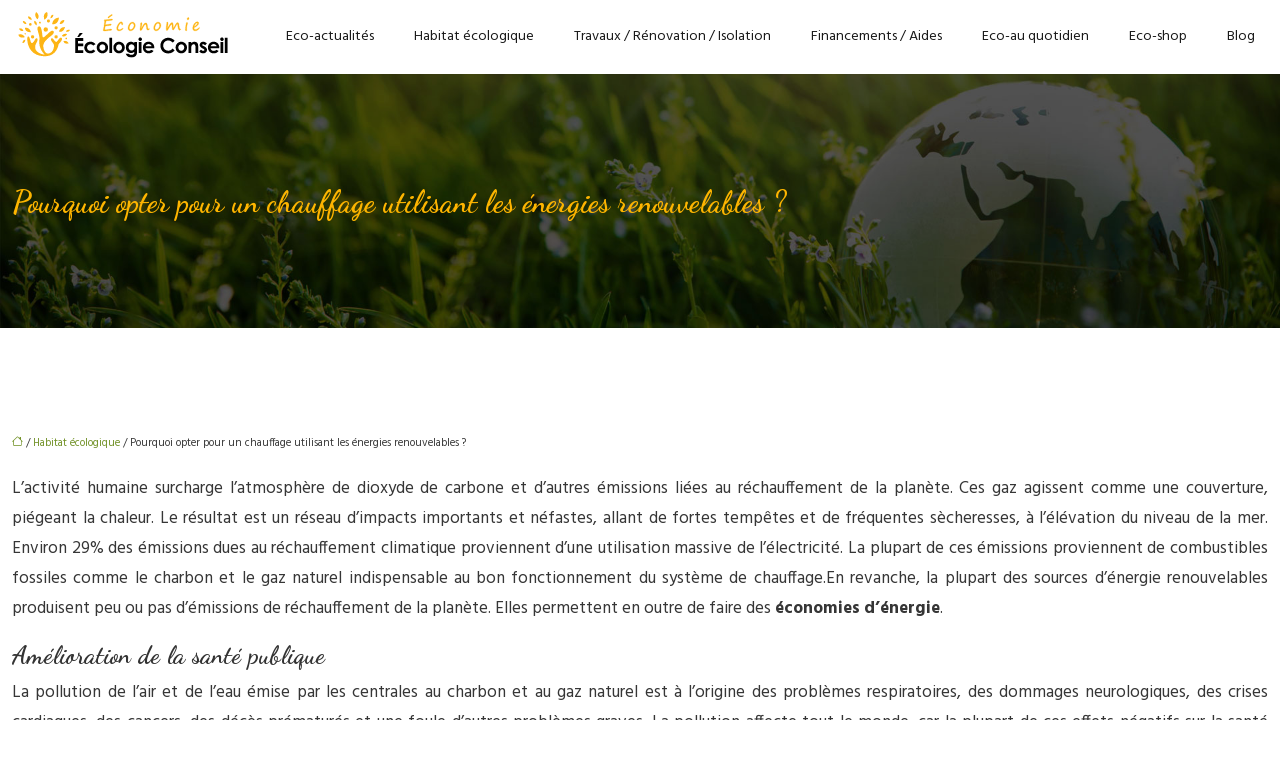

--- FILE ---
content_type: text/html; charset=UTF-8
request_url: https://www.economie-ecologie-conseil.fr/pourquoi-opter-pour-un-chauffage-utilisant-les-energies-renouvelables/
body_size: 11166
content:
<!DOCTYPE html>
<html lang="fr-FR">
<head>
<meta charset="UTF-8" />
<meta name="viewport" content="width=device-width">
<link rel="shortcut icon" href="/wp-content/uploads/2021/05/eco.svg" /><script type="application/ld+json">
{
  "@context": "https://schema.org",
  "@type": "Article",
  "mainEntityOfPage": {
    "@type": "WebPage",
    "@id": "https://www.economie-ecologie-conseil.fr/pourquoi-opter-pour-un-chauffage-utilisant-les-energies-renouvelables/"
  },
  "headline": "Tout sur les chauffages utilisant les énergies renouvelables",
  "description": "L’énergie renouvelable est à la fois inépuisable et écologique. Elle permet de chauffer votre maison à faible coût tout en garantissant un chauffage optimal.",
    "author": {
    "@type": "Person",
    "name": "admin",
    "url": "https://www.economie-ecologie-conseil.fr/author/economie"
  },
  "publisher": {
    "@type": "Organization",
    "name": "economie",
    "logo": {
      "@type": "ImageObject",
      "url": "https://www.economie-ecologie-conseil.fr/wp-content/uploads/2021/05/Economie-ecologie-conseil-3.svg"
    }
  },
  "datePublished": "2021-03-31T10:58:15+00:00"
}
</script>
<meta name='robots' content='max-image-preview:large' />
	<style>img:is([sizes="auto" i], [sizes^="auto," i]) { contain-intrinsic-size: 3000px 1500px }</style>
	<title>Tout sur les chauffages utilisant les énergies renouvelables</title><meta name="description" content="L’énergie renouvelable est à la fois inépuisable et écologique. Elle permet de chauffer votre maison à faible coût tout en garantissant un chauffage optimal."><link rel='stylesheet' id='wp-block-library-css' href='https://www.economie-ecologie-conseil.fr/wp-includes/css/dist/block-library/style.min.css?ver=1ef024ef2b8892ced215a30bc3d1c993' type='text/css' media='all' />
<style id='global-styles-inline-css' type='text/css'>
:root{--wp--preset--aspect-ratio--square: 1;--wp--preset--aspect-ratio--4-3: 4/3;--wp--preset--aspect-ratio--3-4: 3/4;--wp--preset--aspect-ratio--3-2: 3/2;--wp--preset--aspect-ratio--2-3: 2/3;--wp--preset--aspect-ratio--16-9: 16/9;--wp--preset--aspect-ratio--9-16: 9/16;--wp--preset--color--black: #000000;--wp--preset--color--cyan-bluish-gray: #abb8c3;--wp--preset--color--white: #ffffff;--wp--preset--color--pale-pink: #f78da7;--wp--preset--color--vivid-red: #cf2e2e;--wp--preset--color--luminous-vivid-orange: #ff6900;--wp--preset--color--luminous-vivid-amber: #fcb900;--wp--preset--color--light-green-cyan: #7bdcb5;--wp--preset--color--vivid-green-cyan: #00d084;--wp--preset--color--pale-cyan-blue: #8ed1fc;--wp--preset--color--vivid-cyan-blue: #0693e3;--wp--preset--color--vivid-purple: #9b51e0;--wp--preset--color--base: #f9f9f9;--wp--preset--color--base-2: #ffffff;--wp--preset--color--contrast: #111111;--wp--preset--color--contrast-2: #636363;--wp--preset--color--contrast-3: #A4A4A4;--wp--preset--color--accent: #cfcabe;--wp--preset--color--accent-2: #c2a990;--wp--preset--color--accent-3: #d8613c;--wp--preset--color--accent-4: #b1c5a4;--wp--preset--color--accent-5: #b5bdbc;--wp--preset--gradient--vivid-cyan-blue-to-vivid-purple: linear-gradient(135deg,rgba(6,147,227,1) 0%,rgb(155,81,224) 100%);--wp--preset--gradient--light-green-cyan-to-vivid-green-cyan: linear-gradient(135deg,rgb(122,220,180) 0%,rgb(0,208,130) 100%);--wp--preset--gradient--luminous-vivid-amber-to-luminous-vivid-orange: linear-gradient(135deg,rgba(252,185,0,1) 0%,rgba(255,105,0,1) 100%);--wp--preset--gradient--luminous-vivid-orange-to-vivid-red: linear-gradient(135deg,rgba(255,105,0,1) 0%,rgb(207,46,46) 100%);--wp--preset--gradient--very-light-gray-to-cyan-bluish-gray: linear-gradient(135deg,rgb(238,238,238) 0%,rgb(169,184,195) 100%);--wp--preset--gradient--cool-to-warm-spectrum: linear-gradient(135deg,rgb(74,234,220) 0%,rgb(151,120,209) 20%,rgb(207,42,186) 40%,rgb(238,44,130) 60%,rgb(251,105,98) 80%,rgb(254,248,76) 100%);--wp--preset--gradient--blush-light-purple: linear-gradient(135deg,rgb(255,206,236) 0%,rgb(152,150,240) 100%);--wp--preset--gradient--blush-bordeaux: linear-gradient(135deg,rgb(254,205,165) 0%,rgb(254,45,45) 50%,rgb(107,0,62) 100%);--wp--preset--gradient--luminous-dusk: linear-gradient(135deg,rgb(255,203,112) 0%,rgb(199,81,192) 50%,rgb(65,88,208) 100%);--wp--preset--gradient--pale-ocean: linear-gradient(135deg,rgb(255,245,203) 0%,rgb(182,227,212) 50%,rgb(51,167,181) 100%);--wp--preset--gradient--electric-grass: linear-gradient(135deg,rgb(202,248,128) 0%,rgb(113,206,126) 100%);--wp--preset--gradient--midnight: linear-gradient(135deg,rgb(2,3,129) 0%,rgb(40,116,252) 100%);--wp--preset--gradient--gradient-1: linear-gradient(to bottom, #cfcabe 0%, #F9F9F9 100%);--wp--preset--gradient--gradient-2: linear-gradient(to bottom, #C2A990 0%, #F9F9F9 100%);--wp--preset--gradient--gradient-3: linear-gradient(to bottom, #D8613C 0%, #F9F9F9 100%);--wp--preset--gradient--gradient-4: linear-gradient(to bottom, #B1C5A4 0%, #F9F9F9 100%);--wp--preset--gradient--gradient-5: linear-gradient(to bottom, #B5BDBC 0%, #F9F9F9 100%);--wp--preset--gradient--gradient-6: linear-gradient(to bottom, #A4A4A4 0%, #F9F9F9 100%);--wp--preset--gradient--gradient-7: linear-gradient(to bottom, #cfcabe 50%, #F9F9F9 50%);--wp--preset--gradient--gradient-8: linear-gradient(to bottom, #C2A990 50%, #F9F9F9 50%);--wp--preset--gradient--gradient-9: linear-gradient(to bottom, #D8613C 50%, #F9F9F9 50%);--wp--preset--gradient--gradient-10: linear-gradient(to bottom, #B1C5A4 50%, #F9F9F9 50%);--wp--preset--gradient--gradient-11: linear-gradient(to bottom, #B5BDBC 50%, #F9F9F9 50%);--wp--preset--gradient--gradient-12: linear-gradient(to bottom, #A4A4A4 50%, #F9F9F9 50%);--wp--preset--font-size--small: 13px;--wp--preset--font-size--medium: 20px;--wp--preset--font-size--large: 36px;--wp--preset--font-size--x-large: 42px;--wp--preset--spacing--20: min(1.5rem, 2vw);--wp--preset--spacing--30: min(2.5rem, 3vw);--wp--preset--spacing--40: min(4rem, 5vw);--wp--preset--spacing--50: min(6.5rem, 8vw);--wp--preset--spacing--60: min(10.5rem, 13vw);--wp--preset--spacing--70: 3.38rem;--wp--preset--spacing--80: 5.06rem;--wp--preset--spacing--10: 1rem;--wp--preset--shadow--natural: 6px 6px 9px rgba(0, 0, 0, 0.2);--wp--preset--shadow--deep: 12px 12px 50px rgba(0, 0, 0, 0.4);--wp--preset--shadow--sharp: 6px 6px 0px rgba(0, 0, 0, 0.2);--wp--preset--shadow--outlined: 6px 6px 0px -3px rgba(255, 255, 255, 1), 6px 6px rgba(0, 0, 0, 1);--wp--preset--shadow--crisp: 6px 6px 0px rgba(0, 0, 0, 1);}:root { --wp--style--global--content-size: 1320px;--wp--style--global--wide-size: 1920px; }:where(body) { margin: 0; }.wp-site-blocks { padding-top: var(--wp--style--root--padding-top); padding-bottom: var(--wp--style--root--padding-bottom); }.has-global-padding { padding-right: var(--wp--style--root--padding-right); padding-left: var(--wp--style--root--padding-left); }.has-global-padding > .alignfull { margin-right: calc(var(--wp--style--root--padding-right) * -1); margin-left: calc(var(--wp--style--root--padding-left) * -1); }.has-global-padding :where(:not(.alignfull.is-layout-flow) > .has-global-padding:not(.wp-block-block, .alignfull)) { padding-right: 0; padding-left: 0; }.has-global-padding :where(:not(.alignfull.is-layout-flow) > .has-global-padding:not(.wp-block-block, .alignfull)) > .alignfull { margin-left: 0; margin-right: 0; }.wp-site-blocks > .alignleft { float: left; margin-right: 2em; }.wp-site-blocks > .alignright { float: right; margin-left: 2em; }.wp-site-blocks > .aligncenter { justify-content: center; margin-left: auto; margin-right: auto; }:where(.wp-site-blocks) > * { margin-block-start: 1.2rem; margin-block-end: 0; }:where(.wp-site-blocks) > :first-child { margin-block-start: 0; }:where(.wp-site-blocks) > :last-child { margin-block-end: 0; }:root { --wp--style--block-gap: 1.2rem; }:root :where(.is-layout-flow) > :first-child{margin-block-start: 0;}:root :where(.is-layout-flow) > :last-child{margin-block-end: 0;}:root :where(.is-layout-flow) > *{margin-block-start: 1.2rem;margin-block-end: 0;}:root :where(.is-layout-constrained) > :first-child{margin-block-start: 0;}:root :where(.is-layout-constrained) > :last-child{margin-block-end: 0;}:root :where(.is-layout-constrained) > *{margin-block-start: 1.2rem;margin-block-end: 0;}:root :where(.is-layout-flex){gap: 1.2rem;}:root :where(.is-layout-grid){gap: 1.2rem;}.is-layout-flow > .alignleft{float: left;margin-inline-start: 0;margin-inline-end: 2em;}.is-layout-flow > .alignright{float: right;margin-inline-start: 2em;margin-inline-end: 0;}.is-layout-flow > .aligncenter{margin-left: auto !important;margin-right: auto !important;}.is-layout-constrained > .alignleft{float: left;margin-inline-start: 0;margin-inline-end: 2em;}.is-layout-constrained > .alignright{float: right;margin-inline-start: 2em;margin-inline-end: 0;}.is-layout-constrained > .aligncenter{margin-left: auto !important;margin-right: auto !important;}.is-layout-constrained > :where(:not(.alignleft):not(.alignright):not(.alignfull)){max-width: var(--wp--style--global--content-size);margin-left: auto !important;margin-right: auto !important;}.is-layout-constrained > .alignwide{max-width: var(--wp--style--global--wide-size);}body .is-layout-flex{display: flex;}.is-layout-flex{flex-wrap: wrap;align-items: center;}.is-layout-flex > :is(*, div){margin: 0;}body .is-layout-grid{display: grid;}.is-layout-grid > :is(*, div){margin: 0;}body{--wp--style--root--padding-top: 0px;--wp--style--root--padding-right: var(--wp--preset--spacing--50);--wp--style--root--padding-bottom: 0px;--wp--style--root--padding-left: var(--wp--preset--spacing--50);}a:where(:not(.wp-element-button)){text-decoration: underline;}:root :where(a:where(:not(.wp-element-button)):hover){text-decoration: none;}:root :where(.wp-element-button, .wp-block-button__link){background-color: var(--wp--preset--color--contrast);border-radius: .33rem;border-color: var(--wp--preset--color--contrast);border-width: 0;color: var(--wp--preset--color--base);font-family: inherit;font-size: var(--wp--preset--font-size--small);font-style: normal;font-weight: 500;line-height: inherit;padding-top: 0.6rem;padding-right: 1rem;padding-bottom: 0.6rem;padding-left: 1rem;text-decoration: none;}:root :where(.wp-element-button:hover, .wp-block-button__link:hover){background-color: var(--wp--preset--color--contrast-2);border-color: var(--wp--preset--color--contrast-2);color: var(--wp--preset--color--base);}:root :where(.wp-element-button:focus, .wp-block-button__link:focus){background-color: var(--wp--preset--color--contrast-2);border-color: var(--wp--preset--color--contrast-2);color: var(--wp--preset--color--base);outline-color: var(--wp--preset--color--contrast);outline-offset: 2px;outline-style: dotted;outline-width: 1px;}:root :where(.wp-element-button:active, .wp-block-button__link:active){background-color: var(--wp--preset--color--contrast);color: var(--wp--preset--color--base);}:root :where(.wp-element-caption, .wp-block-audio figcaption, .wp-block-embed figcaption, .wp-block-gallery figcaption, .wp-block-image figcaption, .wp-block-table figcaption, .wp-block-video figcaption){color: var(--wp--preset--color--contrast-2);font-family: var(--wp--preset--font-family--body);font-size: 0.8rem;}.has-black-color{color: var(--wp--preset--color--black) !important;}.has-cyan-bluish-gray-color{color: var(--wp--preset--color--cyan-bluish-gray) !important;}.has-white-color{color: var(--wp--preset--color--white) !important;}.has-pale-pink-color{color: var(--wp--preset--color--pale-pink) !important;}.has-vivid-red-color{color: var(--wp--preset--color--vivid-red) !important;}.has-luminous-vivid-orange-color{color: var(--wp--preset--color--luminous-vivid-orange) !important;}.has-luminous-vivid-amber-color{color: var(--wp--preset--color--luminous-vivid-amber) !important;}.has-light-green-cyan-color{color: var(--wp--preset--color--light-green-cyan) !important;}.has-vivid-green-cyan-color{color: var(--wp--preset--color--vivid-green-cyan) !important;}.has-pale-cyan-blue-color{color: var(--wp--preset--color--pale-cyan-blue) !important;}.has-vivid-cyan-blue-color{color: var(--wp--preset--color--vivid-cyan-blue) !important;}.has-vivid-purple-color{color: var(--wp--preset--color--vivid-purple) !important;}.has-base-color{color: var(--wp--preset--color--base) !important;}.has-base-2-color{color: var(--wp--preset--color--base-2) !important;}.has-contrast-color{color: var(--wp--preset--color--contrast) !important;}.has-contrast-2-color{color: var(--wp--preset--color--contrast-2) !important;}.has-contrast-3-color{color: var(--wp--preset--color--contrast-3) !important;}.has-accent-color{color: var(--wp--preset--color--accent) !important;}.has-accent-2-color{color: var(--wp--preset--color--accent-2) !important;}.has-accent-3-color{color: var(--wp--preset--color--accent-3) !important;}.has-accent-4-color{color: var(--wp--preset--color--accent-4) !important;}.has-accent-5-color{color: var(--wp--preset--color--accent-5) !important;}.has-black-background-color{background-color: var(--wp--preset--color--black) !important;}.has-cyan-bluish-gray-background-color{background-color: var(--wp--preset--color--cyan-bluish-gray) !important;}.has-white-background-color{background-color: var(--wp--preset--color--white) !important;}.has-pale-pink-background-color{background-color: var(--wp--preset--color--pale-pink) !important;}.has-vivid-red-background-color{background-color: var(--wp--preset--color--vivid-red) !important;}.has-luminous-vivid-orange-background-color{background-color: var(--wp--preset--color--luminous-vivid-orange) !important;}.has-luminous-vivid-amber-background-color{background-color: var(--wp--preset--color--luminous-vivid-amber) !important;}.has-light-green-cyan-background-color{background-color: var(--wp--preset--color--light-green-cyan) !important;}.has-vivid-green-cyan-background-color{background-color: var(--wp--preset--color--vivid-green-cyan) !important;}.has-pale-cyan-blue-background-color{background-color: var(--wp--preset--color--pale-cyan-blue) !important;}.has-vivid-cyan-blue-background-color{background-color: var(--wp--preset--color--vivid-cyan-blue) !important;}.has-vivid-purple-background-color{background-color: var(--wp--preset--color--vivid-purple) !important;}.has-base-background-color{background-color: var(--wp--preset--color--base) !important;}.has-base-2-background-color{background-color: var(--wp--preset--color--base-2) !important;}.has-contrast-background-color{background-color: var(--wp--preset--color--contrast) !important;}.has-contrast-2-background-color{background-color: var(--wp--preset--color--contrast-2) !important;}.has-contrast-3-background-color{background-color: var(--wp--preset--color--contrast-3) !important;}.has-accent-background-color{background-color: var(--wp--preset--color--accent) !important;}.has-accent-2-background-color{background-color: var(--wp--preset--color--accent-2) !important;}.has-accent-3-background-color{background-color: var(--wp--preset--color--accent-3) !important;}.has-accent-4-background-color{background-color: var(--wp--preset--color--accent-4) !important;}.has-accent-5-background-color{background-color: var(--wp--preset--color--accent-5) !important;}.has-black-border-color{border-color: var(--wp--preset--color--black) !important;}.has-cyan-bluish-gray-border-color{border-color: var(--wp--preset--color--cyan-bluish-gray) !important;}.has-white-border-color{border-color: var(--wp--preset--color--white) !important;}.has-pale-pink-border-color{border-color: var(--wp--preset--color--pale-pink) !important;}.has-vivid-red-border-color{border-color: var(--wp--preset--color--vivid-red) !important;}.has-luminous-vivid-orange-border-color{border-color: var(--wp--preset--color--luminous-vivid-orange) !important;}.has-luminous-vivid-amber-border-color{border-color: var(--wp--preset--color--luminous-vivid-amber) !important;}.has-light-green-cyan-border-color{border-color: var(--wp--preset--color--light-green-cyan) !important;}.has-vivid-green-cyan-border-color{border-color: var(--wp--preset--color--vivid-green-cyan) !important;}.has-pale-cyan-blue-border-color{border-color: var(--wp--preset--color--pale-cyan-blue) !important;}.has-vivid-cyan-blue-border-color{border-color: var(--wp--preset--color--vivid-cyan-blue) !important;}.has-vivid-purple-border-color{border-color: var(--wp--preset--color--vivid-purple) !important;}.has-base-border-color{border-color: var(--wp--preset--color--base) !important;}.has-base-2-border-color{border-color: var(--wp--preset--color--base-2) !important;}.has-contrast-border-color{border-color: var(--wp--preset--color--contrast) !important;}.has-contrast-2-border-color{border-color: var(--wp--preset--color--contrast-2) !important;}.has-contrast-3-border-color{border-color: var(--wp--preset--color--contrast-3) !important;}.has-accent-border-color{border-color: var(--wp--preset--color--accent) !important;}.has-accent-2-border-color{border-color: var(--wp--preset--color--accent-2) !important;}.has-accent-3-border-color{border-color: var(--wp--preset--color--accent-3) !important;}.has-accent-4-border-color{border-color: var(--wp--preset--color--accent-4) !important;}.has-accent-5-border-color{border-color: var(--wp--preset--color--accent-5) !important;}.has-vivid-cyan-blue-to-vivid-purple-gradient-background{background: var(--wp--preset--gradient--vivid-cyan-blue-to-vivid-purple) !important;}.has-light-green-cyan-to-vivid-green-cyan-gradient-background{background: var(--wp--preset--gradient--light-green-cyan-to-vivid-green-cyan) !important;}.has-luminous-vivid-amber-to-luminous-vivid-orange-gradient-background{background: var(--wp--preset--gradient--luminous-vivid-amber-to-luminous-vivid-orange) !important;}.has-luminous-vivid-orange-to-vivid-red-gradient-background{background: var(--wp--preset--gradient--luminous-vivid-orange-to-vivid-red) !important;}.has-very-light-gray-to-cyan-bluish-gray-gradient-background{background: var(--wp--preset--gradient--very-light-gray-to-cyan-bluish-gray) !important;}.has-cool-to-warm-spectrum-gradient-background{background: var(--wp--preset--gradient--cool-to-warm-spectrum) !important;}.has-blush-light-purple-gradient-background{background: var(--wp--preset--gradient--blush-light-purple) !important;}.has-blush-bordeaux-gradient-background{background: var(--wp--preset--gradient--blush-bordeaux) !important;}.has-luminous-dusk-gradient-background{background: var(--wp--preset--gradient--luminous-dusk) !important;}.has-pale-ocean-gradient-background{background: var(--wp--preset--gradient--pale-ocean) !important;}.has-electric-grass-gradient-background{background: var(--wp--preset--gradient--electric-grass) !important;}.has-midnight-gradient-background{background: var(--wp--preset--gradient--midnight) !important;}.has-gradient-1-gradient-background{background: var(--wp--preset--gradient--gradient-1) !important;}.has-gradient-2-gradient-background{background: var(--wp--preset--gradient--gradient-2) !important;}.has-gradient-3-gradient-background{background: var(--wp--preset--gradient--gradient-3) !important;}.has-gradient-4-gradient-background{background: var(--wp--preset--gradient--gradient-4) !important;}.has-gradient-5-gradient-background{background: var(--wp--preset--gradient--gradient-5) !important;}.has-gradient-6-gradient-background{background: var(--wp--preset--gradient--gradient-6) !important;}.has-gradient-7-gradient-background{background: var(--wp--preset--gradient--gradient-7) !important;}.has-gradient-8-gradient-background{background: var(--wp--preset--gradient--gradient-8) !important;}.has-gradient-9-gradient-background{background: var(--wp--preset--gradient--gradient-9) !important;}.has-gradient-10-gradient-background{background: var(--wp--preset--gradient--gradient-10) !important;}.has-gradient-11-gradient-background{background: var(--wp--preset--gradient--gradient-11) !important;}.has-gradient-12-gradient-background{background: var(--wp--preset--gradient--gradient-12) !important;}.has-small-font-size{font-size: var(--wp--preset--font-size--small) !important;}.has-medium-font-size{font-size: var(--wp--preset--font-size--medium) !important;}.has-large-font-size{font-size: var(--wp--preset--font-size--large) !important;}.has-x-large-font-size{font-size: var(--wp--preset--font-size--x-large) !important;}
:root :where(.wp-block-pullquote){border-radius: var(--wp--preset--spacing--20);font-family: var(--wp--preset--font-family--heading);font-size: var(--wp--preset--font-size--x-large);font-style: italic;font-weight: 400;letter-spacing: 0em;line-height: 1.5;padding-top: var(--wp--preset--spacing--40);padding-bottom: var(--wp--preset--spacing--40);}
:root :where(.wp-block-pullquote cite){font-family: var(--wp--preset--font-family--body);font-size: var(--wp--preset--font-size--medium);font-style: normal;}
:root :where(.wp-block-avatar img){border-radius: 90px;}
:root :where(.wp-block-buttons-is-layout-flow) > :first-child{margin-block-start: 0;}:root :where(.wp-block-buttons-is-layout-flow) > :last-child{margin-block-end: 0;}:root :where(.wp-block-buttons-is-layout-flow) > *{margin-block-start: 0.7rem;margin-block-end: 0;}:root :where(.wp-block-buttons-is-layout-constrained) > :first-child{margin-block-start: 0;}:root :where(.wp-block-buttons-is-layout-constrained) > :last-child{margin-block-end: 0;}:root :where(.wp-block-buttons-is-layout-constrained) > *{margin-block-start: 0.7rem;margin-block-end: 0;}:root :where(.wp-block-buttons-is-layout-flex){gap: 0.7rem;}:root :where(.wp-block-buttons-is-layout-grid){gap: 0.7rem;}
:root :where(.wp-block-calendar table, .wp-block-calendar th){color: var(--wp--preset--color--contrast);}:root :where(.wp-block-calendar.wp-block-calendar table:where(:not(.has-text-color)) th){background-color:var(--wp--preset--color--contrast-2);color:var(--wp--preset--color--base);border-color:var(--wp--preset--color--contrast-2)}:root :where(.wp-block-calendar table:where(:not(.has-text-color)) td){border-color:var(--wp--preset--color--contrast-2)}
:root :where(.wp-block-categories){padding-right: 0px;padding-left: 0px;}:root :where(.wp-block-categories){list-style-type:none;}:root :where(.wp-block-categories li){margin-bottom: 0.5rem;}
:root :where(.wp-block-code){background-color: var(--wp--preset--color--base-2);border-radius: var(--wp--preset--spacing--20);border-color: var(--wp--preset--color--contrast);color: var(--wp--preset--color--contrast-2);font-size: var(--wp--preset--font-size--medium);font-style: normal;font-weight: 400;line-height: 1.6;padding-top: calc(var(--wp--preset--spacing--30) + 0.75rem);padding-right: calc(var(--wp--preset--spacing--30) + 0.75rem);padding-bottom: calc(var(--wp--preset--spacing--30) + 0.75rem);padding-left: calc(var(--wp--preset--spacing--30) + 0.75rem);}
:root :where(.wp-block-comment-author-name){color: var(--wp--preset--color--contrast);font-size: var(--wp--preset--font-size--small);font-style: normal;font-weight: 600;}
:root :where(.wp-block-comment-author-name a:where(:not(.wp-element-button))){text-decoration: none;}
:root :where(.wp-block-comment-author-name a:where(:not(.wp-element-button)):hover){text-decoration: none;}
:root :where(.wp-block-comment-content){font-size: var(--wp--preset--font-size--small);margin-top: var(--wp--preset--spacing--20);margin-bottom: var(--wp--preset--spacing--20);}
:root :where(.wp-block-comment-date){color: var(--wp--preset--color--contrast-2);font-size: var(--wp--preset--font-size--small);margin-top: 0px;margin-bottom: 0px;}
:root :where(.wp-block-comment-date a:where(:not(.wp-element-button))){color: var(--wp--preset--color--contrast-2);text-decoration: none;}
:root :where(.wp-block-comment-date a:where(:not(.wp-element-button)):hover){text-decoration: none;}
:root :where(.wp-block-comment-edit-link){font-size: var(--wp--preset--font-size--small);}
:root :where(.wp-block-comment-edit-link a:where(:not(.wp-element-button))){color: var(--wp--preset--color--contrast-2);text-decoration: none;}
:root :where(.wp-block-comment-edit-link a:where(:not(.wp-element-button)):hover){text-decoration: none;}
:root :where(.wp-block-comment-reply-link){font-size: var(--wp--preset--font-size--small);}
:root :where(.wp-block-comment-reply-link a:where(:not(.wp-element-button))){color: var(--wp--preset--color--contrast-2);text-decoration: none;}
:root :where(.wp-block-comment-reply-link a:where(:not(.wp-element-button)):hover){text-decoration: none;}
:root :where(.wp-block-post-comments-form textarea, .wp-block-post-comments-form input){border-radius:.33rem}
:root :where(.wp-block-comments-pagination){font-size: var(--wp--preset--font-size--small);}
:root :where(.wp-block-comments-pagination-next){font-size: var(--wp--preset--font-size--small);}
:root :where(.wp-block-comments-pagination-numbers){font-size: var(--wp--preset--font-size--small);}
:root :where(.wp-block-comments-pagination-previous){font-size: var(--wp--preset--font-size--small);}
:root :where(.wp-block-footnotes){font-size: var(--wp--preset--font-size--small);}
:root :where(.wp-block-gallery){margin-bottom: var(--wp--preset--spacing--50);}
:root :where(.wp-block-list){padding-left: var(--wp--preset--spacing--10);}
:root :where(.wp-block-loginout input){border-radius:.33rem;padding:calc(0.667em + 2px);border:1px solid #949494;}
:root :where(.wp-block-navigation){font-weight: 500;}
:root :where(.wp-block-navigation a:where(:not(.wp-element-button))){text-decoration: none;}
:root :where(.wp-block-navigation a:where(:not(.wp-element-button)):hover){text-decoration: none;}
:root :where(.wp-block-post-author){font-size: var(--wp--preset--font-size--small);}
:root :where(.wp-block-post-author-name){font-size: var(--wp--preset--font-size--small);}
:root :where(.wp-block-post-author-name a:where(:not(.wp-element-button))){text-decoration: none;}
:root :where(.wp-block-post-author-name a:where(:not(.wp-element-button)):hover){text-decoration: none;}
:root :where(.wp-block-post-date){color: var(--wp--preset--color--contrast-2);font-size: var(--wp--preset--font-size--small);}
:root :where(.wp-block-post-date a:where(:not(.wp-element-button))){color: var(--wp--preset--color--contrast-2);text-decoration: none;}
:root :where(.wp-block-post-date a:where(:not(.wp-element-button)):hover){text-decoration: none;}
:root :where(.wp-block-post-excerpt){line-height: 1.6;}
:root :where(.wp-block-post-featured-image img, .wp-block-post-featured-image .block-editor-media-placeholder, .wp-block-post-featured-image .wp-block-post-featured-image__overlay){border-radius: var(--wp--preset--spacing--20);}
:root :where(.wp-block-post-terms){font-size: var(--wp--preset--font-size--small);}:root :where(.wp-block-post-terms .wp-block-post-terms__prefix){color: var(--wp--preset--color--contrast-2);}
:root :where(.wp-block-post-terms a:where(:not(.wp-element-button))){text-decoration: none;}
:root :where(.wp-block-post-terms a:where(:not(.wp-element-button)):hover){text-decoration: none;}
:root :where(.wp-block-post-title a:where(:not(.wp-element-button))){text-decoration: none;}
:root :where(.wp-block-post-title a:where(:not(.wp-element-button)):hover){text-decoration: none;}
:root :where(.wp-block-query-title span){font-style: italic;}
:root :where(.wp-block-query-no-results){padding-top: var(--wp--preset--spacing--30);}
:root :where(.wp-block-quote){background-color: var(--wp--preset--color--base-2);border-radius: var(--wp--preset--spacing--20);font-family: var(--wp--preset--font-family--heading);font-size: var(--wp--preset--font-size--large);font-style: italic;line-height: 1.3;padding-top: calc(var(--wp--preset--spacing--30) + 0.75rem);padding-right: calc(var(--wp--preset--spacing--30) + 0.75rem);padding-bottom: calc(var(--wp--preset--spacing--30) + 0.75rem);padding-left: calc(var(--wp--preset--spacing--30) + 0.75rem);}:root :where(.wp-block-quote :where(p)){margin-block-start:0;margin-block-end:calc(var(--wp--preset--spacing--10) + 0.5rem);}:root :where(.wp-block-quote :where(:last-child)){margin-block-end:0;}:root :where(.wp-block-quote.has-text-align-right.is-style-plain, .rtl .is-style-plain.wp-block-quote:not(.has-text-align-center):not(.has-text-align-left)){border-width: 0 2px 0 0;padding-left:calc(var(--wp--preset--spacing--20) + 0.5rem);padding-right:calc(var(--wp--preset--spacing--20) + 0.5rem);}:root :where(.wp-block-quote.has-text-align-left.is-style-plain, body:not(.rtl) .is-style-plain.wp-block-quote:not(.has-text-align-center):not(.has-text-align-right)){border-width: 0 0 0 2px;padding-left:calc(var(--wp--preset--spacing--20) + 0.5rem);padding-right:calc(var(--wp--preset--spacing--20) + 0.5rem)}
:root :where(.wp-block-quote cite){font-family: var(--wp--preset--font-family--body);font-size: var(--wp--preset--font-size--small);font-style: normal;}
:root :where(.wp-block-search .wp-block-search__label, .wp-block-search .wp-block-search__input, .wp-block-search .wp-block-search__button){font-size: var(--wp--preset--font-size--small);}:root :where(.wp-block-search .wp-block-search__input){border-radius:.33rem}
:root :where(.wp-block-search .wp-element-button,.wp-block-search  .wp-block-button__link){border-radius: .33rem;}
:root :where(.wp-block-separator){border-color: currentColor;border-width: 0 0 1px 0;border-style: solid;color: var(--wp--preset--color--contrast);}:root :where(.wp-block-separator){}:root :where(.wp-block-separator:not(.is-style-wide):not(.is-style-dots):not(.alignwide):not(.alignfull)){width: var(--wp--preset--spacing--60)}
:root :where(.wp-block-site-tagline){color: var(--wp--preset--color--contrast-2);font-size: var(--wp--preset--font-size--small);}
:root :where(.wp-block-site-title){font-family: var(--wp--preset--font-family--body);font-size: 1.2rem;font-style: normal;font-weight: 600;}
:root :where(.wp-block-site-title a:where(:not(.wp-element-button))){text-decoration: none;}
:root :where(.wp-block-site-title a:where(:not(.wp-element-button)):hover){text-decoration: none;}
</style>
<link rel='stylesheet' id='default-css' href='https://www.economie-ecologie-conseil.fr/wp-content/themes/factory-templates-4/style.css?ver=1ef024ef2b8892ced215a30bc3d1c993' type='text/css' media='all' />
<link rel='stylesheet' id='bootstrap5-css' href='https://www.economie-ecologie-conseil.fr/wp-content/themes/factory-templates-4/css/bootstrap.min.css?ver=1ef024ef2b8892ced215a30bc3d1c993' type='text/css' media='all' />
<link rel='stylesheet' id='bootstrap-icon-css' href='https://www.economie-ecologie-conseil.fr/wp-content/themes/factory-templates-4/css/bootstrap-icons.css?ver=1ef024ef2b8892ced215a30bc3d1c993' type='text/css' media='all' />
<link rel='stylesheet' id='global-css' href='https://www.economie-ecologie-conseil.fr/wp-content/themes/factory-templates-4/css/global.css?ver=1ef024ef2b8892ced215a30bc3d1c993' type='text/css' media='all' />
<link rel='stylesheet' id='custom-post-css' href='https://www.economie-ecologie-conseil.fr/wp-content/themes/factory-templates-4/css/custom-post.css?ver=1ef024ef2b8892ced215a30bc3d1c993' type='text/css' media='all' />
<script type="text/javascript" src="https://code.jquery.com/jquery-3.2.1.min.js?ver=1ef024ef2b8892ced215a30bc3d1c993" id="jquery3.2.1-js"></script>
<script type="text/javascript" src="https://www.economie-ecologie-conseil.fr/wp-content/themes/factory-templates-4/js/fn.js?ver=1ef024ef2b8892ced215a30bc3d1c993" id="default_script-js"></script>
<link rel="https://api.w.org/" href="https://www.economie-ecologie-conseil.fr/wp-json/" /><link rel="alternate" title="JSON" type="application/json" href="https://www.economie-ecologie-conseil.fr/wp-json/wp/v2/posts/64" /><link rel="EditURI" type="application/rsd+xml" title="RSD" href="https://www.economie-ecologie-conseil.fr/xmlrpc.php?rsd" />
<link rel="canonical" href="https://www.economie-ecologie-conseil.fr/pourquoi-opter-pour-un-chauffage-utilisant-les-energies-renouvelables/" />
<link rel='shortlink' href='https://www.economie-ecologie-conseil.fr/?p=64' />
<link rel="alternate" title="oEmbed (JSON)" type="application/json+oembed" href="https://www.economie-ecologie-conseil.fr/wp-json/oembed/1.0/embed?url=https%3A%2F%2Fwww.economie-ecologie-conseil.fr%2Fpourquoi-opter-pour-un-chauffage-utilisant-les-energies-renouvelables%2F" />
<link rel="alternate" title="oEmbed (XML)" type="text/xml+oembed" href="https://www.economie-ecologie-conseil.fr/wp-json/oembed/1.0/embed?url=https%3A%2F%2Fwww.economie-ecologie-conseil.fr%2Fpourquoi-opter-pour-un-chauffage-utilisant-les-energies-renouvelables%2F&#038;format=xml" />
 
<meta name="google-site-verification" content="nepF8phCsShaQexSXiRDCAGjqlHHojCYqArv91zBTTw" />
<meta name="google-site-verification" content="xQKixyWuVLt_-IoPsibYmyHuJum2XInlIbS6Mi98irc" />
<link rel="preconnect" href="https://fonts.googleapis.com">
<link rel="preconnect" href="https://fonts.gstatic.com" crossorigin>
<link href="https://fonts.googleapis.com/css2?family=Dancing+Script:wght@700&family=Hind:wght@400;700&display=swap" rel="stylesheet">
 
<style type="text/css">
.default_color_background,.menu-bars{background-color : #719126 }.default_color_text,a,h1 span,h2 span,h3 span,h4 span,h5 span,h6 span{color :#719126 }.navigation li a,.navigation li.disabled,.navigation li.active a,.owl-dots .owl-dot.active span,.owl-dots .owl-dot:hover span{background-color: #719126;}
.block-spc{border-color:#719126}
.page-content a{color : #719126 }.page-content a:hover{color : #C9B073 }.home .body-content a{color : #719126 }.home .body-content a:hover{color : #C9B073 }.col-menu,.main-navigation{background-color:#ffffff;}.main-navigation nav li{padding:0px 10px;}.main-navigation.scrolled{background-color:#ffffff;}.main-navigation .logo-main{height: auto;}.main-navigation  .logo-sticky{height: auto;}.main-navigation .sub-menu{background-color: #ffffff;}nav li a{font-size:14.2px;}nav li a{color:#191919!important;}nav li:hover > a,.current-menu-item > a{color:#191919!important;}.archive #mask{background-color: rgb(0,0,0,0.1)}.archive h1{color:#719126!important;}.category .subheader,.single .subheader{padding:110px 0 100px }.archive h1{text-align:left!important;} .archive h1{font-size:25px}  .archive h2{font-size:25px} .archive h2 a{color:#333333!important;}.archive .readmore{background-color:#719126;}.archive .readmore{color:#ffffff;}.archive .readmore:hover{background-color:#FEB500;}.archive .readmore:hover{color:#ffffff;}.archive .readmore{padding:8px 10px;}.single h1{color:#feb500!important;}.single .the-post h2{color:#333333!important;}.single .the-post h3{color:#333333!important;}.single .the-post h4{color:#333333!important;}.single .the-post h5{color:#333333!important;}.single .the-post h6{color:#333333!important;} .single .post-content a{color:#719126} .single .post-content a:hover{color:#C9B073}.single h1{text-align:left!important;}.single h1{font-size: 30px}.single h2{font-size: 25px}.single h3{font-size: 21px}.single h4{font-size: 18px}.single h5{font-size: 16px}.single h6{font-size: 15px}footer{background-position:top } #back_to_top{background-color:#719126;}#back_to_top i, #back_to_top svg{color:#ffffff;}</style>
<style>:root {
    --color-primary: #719126;
    --color-primary-light: #92bc31;
    --color-primary-dark: #4f651a;
    --color-primary-hover: #658222;
    --color-primary-muted: #b4e83c;
            --color-background: #fff;
    --color-text: #ffffff;
} </style>
<style id="custom-st" type="text/css">
body{font-family:Hind,sans-serif;font-size:17px;font-weight:400;font-style:normal;line-height:30px;color:#363636;}.Hind{font-family:Hind,sans-serif;}h1,h2,h3,h4,h5,h6{font-family:Dancing Script;}.section1{background-image:linear-gradient(180deg,#fff 43%,#f8f4f1 0);}.section1-img2{bottom:50.2216px;position:absolute;left:-14em;}.section5{position:relative;background-image:linear-gradient(180deg,#fff 27%,#feb500 0);}footer{color:#a6a6a6;font-size:15px;}footer .footer-widget{line-height:30px;margin-bottom:23px!important;color:#fff;padding-bottom:15px;font-size:19px!important;font-weight:700;text-transform:uppercase;position:relative;border-bottom:none!important;}footer .footer-widget:after{background-color:#71683d;height:2px;width:40px;content:'';position:absolute;bottom:0;left:0;}footer .copyright{border-top:1px solid #353535;padding:25px 0;color:#a6a6a6;text-align:center;margin-top:70px;}footer ul{list-style:none;margin:0;padding:0;}footer ul li{left:0;-webkit-transition:0.5s all ease;transition:0.5s all ease;position:relative;margin-bottom:10px;}footer ul li:hover{left:7px;color:#71683d;}.bi-chevron-right::before{font-weight:bold !important;font-size:12px;}.widget_sidebar .sidebar-widget{font-size:22px;border-bottom:1px solid;font-weight:bold;color:#000;padding-bottom:20px;margin-bottom:24px;}.widgets .row > div:nth-child(2){border-left:1px solid #353535;border-right:1px solid #353535;}.widget_footer {padding:0px 30px;}@media(max-width:969px){.full-height{height:50%;padding-top:150px !important}.home h1{font-size:30px !important;}.home h2{font-size:25px !important;}.home h3{font-size:20px !important;}footer{padding:30px 20px 20px !important;}.category .subheader,.single .subheader{padding:60px 0px;}nav li a{line-height:25px;}.ban {height:40vh;}}</style>
</head> 

<body class="wp-singular post-template-default single single-post postid-64 single-format-standard wp-theme-factory-templates-4 catid-3" style="">

<div class="main-navigation  container-fluid is_sticky ">
<nav class="navbar navbar-expand-lg  container-xxl">

<a id="logo" href="https://www.economie-ecologie-conseil.fr">
<img class="logo-main" src="/wp-content/uploads/2021/05/Economie-ecologie-conseil-3.svg"  width="auto"   height="auto"  alt="logo">
<img class="logo-sticky" src="/wp-content/uploads/2021/05/Economie-ecologie-conseil-3.svg" width="auto" height="auto" alt="logo"></a>

    <button class="navbar-toggler" type="button" data-bs-toggle="collapse" data-bs-target="#navbarSupportedContent" aria-controls="navbarSupportedContent" aria-expanded="false" aria-label="Toggle navigation">
      <span class="navbar-toggler-icon"><i class="bi bi-list"></i></span>
    </button>

    <div class="collapse navbar-collapse" id="navbarSupportedContent">

<ul id="main-menu" class="classic-menu navbar-nav ms-auto mb-2 mb-lg-0"><li id="menu-item-658" class="menu-item menu-item-type-taxonomy menu-item-object-category"><a href="https://www.economie-ecologie-conseil.fr/eco-actualites/">Eco-actualités</a></li>
<li id="menu-item-187" class="menu-item menu-item-type-taxonomy menu-item-object-category current-post-ancestor current-menu-parent current-post-parent"><a href="https://www.economie-ecologie-conseil.fr/habitat-ecologique/">Habitat écologique</a></li>
<li id="menu-item-190" class="menu-item menu-item-type-taxonomy menu-item-object-category"><a href="https://www.economie-ecologie-conseil.fr/travaux-renovation-isolation/">Travaux / Rénovation / Isolation</a></li>
<li id="menu-item-186" class="menu-item menu-item-type-taxonomy menu-item-object-category"><a href="https://www.economie-ecologie-conseil.fr/financements-aides/">Financements / Aides</a></li>
<li id="menu-item-678" class="menu-item menu-item-type-taxonomy menu-item-object-category"><a href="https://www.economie-ecologie-conseil.fr/eco-au-quotidien/">Eco-au quotidien</a></li>
<li id="menu-item-679" class="menu-item menu-item-type-taxonomy menu-item-object-category"><a href="https://www.economie-ecologie-conseil.fr/eco-shop/">Eco-shop</a></li>
<li id="menu-item-657" class="menu-item menu-item-type-taxonomy menu-item-object-category"><a href="https://www.economie-ecologie-conseil.fr/blog/">Blog</a></li>
</ul>
</div>
</nav>
</div><!--menu-->
<div style="background-color:economie" class="body-content     ">
  

<div class="container-fluid subheader" style="background-position:top;background-image:url(/wp-content/uploads/2021/05/Financement-des-projets-ecologiques.jpg);background-color:;">
<div id="mask" style="background:rgb(0,0,0,0.1);"></div>	
<div class="container-xxl"><h1 class="title">Pourquoi opter pour un chauffage utilisant les énergies renouvelables ?</h1></div></div>



<div class="post-content container-xxl"> 


<div class="row">
<div class="  col-xxl-9  col-md-12">	



<div class="all-post-content">

<div style="font-size: 11px" class="breadcrumb"><a href="/"><i class="bi bi-house"></i></a>&nbsp;/&nbsp;<a href="https://www.economie-ecologie-conseil.fr/habitat-ecologique/">Habitat écologique</a>&nbsp;/&nbsp;Pourquoi opter pour un chauffage utilisant les énergies renouvelables ?</div>
<div class="the-post">






<div style="text-align:justify">
<p>L’activité humaine surcharge l’atmosphère de dioxyde de carbone et d’autres émissions liées au réchauffement de la planète. Ces gaz agissent comme une couverture, piégeant la chaleur. Le résultat est un réseau d’impacts importants et néfastes, allant de fortes tempêtes et de fréquentes sècheresses, à l’élévation du niveau de la mer. Environ 29% des émissions dues au réchauffement climatique proviennent d’une utilisation massive de l’électricité. La plupart de ces émissions proviennent de combustibles fossiles comme le charbon et le gaz naturel indispensable au bon fonctionnement du système de chauffage.En revanche, la plupart des sources d’énergie renouvelables produisent peu ou pas d’émissions de réchauffement de la planète. Elles permettent en outre de faire des <strong>économies d’énergie</strong>. </p>
<h2>Amélioration de la santé publique</h2>
<p> La pollution de l’air et de l’eau émise par les centrales au charbon et au gaz naturel est à l’origine des problèmes respiratoires, des dommages neurologiques, des crises cardiaques, des cancers, des décès prématurés et une foule d’autres problèmes graves. La pollution affecte tout le monde, car la plupart de ces effets négatifs sur la santé proviennent de la pollution de l’air et de l’eau que les technologies énergétiques propres ne produisent tout simplement pas. Les systèmes de chauffages solaires et hydroélectriques génèrent de l’électricité sans émission de pollution atmosphérique associée. Les systèmes géothermiques et à biomasse émettent des polluants atmosphériques, mais à faible quantité. L’énergie provenant des panneaux <strong>photovoltaïque</strong> ne nécessite pratiquement pas d’eau pour fonctionner et ne pollue donc pas les ressources en eau ni les approvisionnements en concurrence avec l’agriculture, l’eau potable ou d’autres besoins importants en eau. Elle offre par ailleurs un réel <b>confort thermique</b> aux utilisateurs, notamment en installant un ballon thermodynamique. <a href="http://isowatt.e-monsite.com/blog/do/tag/isowatt-avis/" target="_blank" rel="">Découvrez des renseignements supplémentaires sur isowatt</a>. </p>
<h2>De l’énergie inépuisable</h2>
<p> Les vents forts, le ciel ensoleillé, les matières végétales abondantes, la chaleur de la terre et les eaux en mouvement rapide peuvent fournir un approvisionnement énergétique vaste et constamment renouvelé. Une fraction relativement faible de l’électricité provient actuellement de ces sources, mais cela pourrait changer. Des études ont montré à maintes reprises que les énergies renouvelables peuvent représenter une part importante des besoins futurs en électricité, même après avoir tenu compte des contraintes potentielles. N’hésitez pas à demander <strong>l’avis de isowatt</strong>. L’énergie renouvelable fournit actuellement de l’électricité abordable et peut aider à réduire sa facture d’électricité. Bien que les installations renouvelables nécessitent des investissements initiaux pour la construction, elles peuvent alors fonctionner à un coût très faible. Pour la plupart des technologies d’énergie propre, le «carburant» est gratuit. En conséquence, les prix des énergies renouvelables peuvent être très stables dans le temps. </p>
<h2>Les différents types de chauffage fonctionnant à l’énergie renouvelable</h2>
<p> Découvrez les différents systèmes et technologies de chauffage adaptés à votre domicile.Les pompes à chaleur aérothermiques absorbent la chaleur de l’air extérieur. Cette chaleur peut ensuite être utilisée pour chauffer des radiateurs, des systèmes de chauffage par le sol ou des convecteurs d’air chaud et de l’eau chaude dans votre maison.Différente d’une pompe à chaleur géothermique, une pompe à chaleur à air extrait la chaleur de l’air extérieur de la même manière qu’un réfrigérateur extrait la chaleur de son intérieur.Il peut capter la chaleur de l’air même lorsque la température atteint -15 ° C. Cette technologie offre l’avantage de réduire les factures de carburant et les émissions de carbone. En hiver, ils peuvent devoir constamment chauffer votre maison efficacement. Vous remarquerez également que les radiateurs ne seront pas aussi chauds au toucher qu’ils peuvent le faire lorsque vous utilisez une chaudière au gaz ou à l’huile.Vous pouvez vous attendre à ce qu’ils fonctionnent pendant 20 ans ou plus, mais ils nécessitent une maintenance régulière. Avec le chauffage solaire à eau, vous avez de l’<b>eau chaude sanitaire</b> toute l’année. Le système fonctionne toute l’année, même si vous devez chauffer l’eau avec une chaudière ou un thermoplongeur pendant les mois d’hiver. </p>
<hr>
</div>

</div>





<div class="row nav-post-cat"><div class="col-6"><a href="https://www.economie-ecologie-conseil.fr/produire-de-l-electricite-avec-des-panneaux-solaires/"><i class="bi bi-arrow-left"></i>Produire de l&rsquo;électricité avec des panneaux solaires</a></div><div class="col-6"><a href="https://www.economie-ecologie-conseil.fr/realiser-des-economies-sur-sa-facture-energetique-en-optant-pour-l-isolation-thermique-ecologique/"><i class="bi bi-arrow-left"></i>Réaliser des économies sur sa facture énergétique en optant pour l&rsquo;isolation thermique écologique</a></div></div>

</div>

</div>	


<div class="col-xxl-3 col-md-12">
<div class="sidebar">
<div class="widget-area">





<div class='widget_sidebar'><div class='sidebar-widget'>Articles récents</div><div class='textwidget sidebar-ma'><div class="row mb-2"><div class="col-12"><a href="https://www.economie-ecologie-conseil.fr/pourquoi-le-prix-de-l-electricite-pour-les-professionnels-est-il-souvent-plus-eleve-que-pour-les-particuliers/">Pourquoi le prix de l&rsquo;électricité pour les professionnels est-il souvent plus élevé que pour les particuliers ?</a></div></div><div class="row mb-2"><div class="col-12"><a href="https://www.economie-ecologie-conseil.fr/qu-est-ce-qu-un-pret-de-developpement-durable-et-en-quoi-differe-t-il-d-un-credit-immobilier-classique/">Qu&rsquo;est‑ce qu&rsquo;un prêt de développement durable et en quoi diffère‑t‑il d&rsquo;un crédit immobilier classique ?</a></div></div><div class="row mb-2"><div class="col-12"><a href="https://www.economie-ecologie-conseil.fr/mieux-vaut-anticiper-la-protection-du-sol-lors-de-travaux-lourds/">Mieux vaut anticiper la protection du sol lors de travaux lourds</a></div></div><div class="row mb-2"><div class="col-12"><a href="https://www.economie-ecologie-conseil.fr/penser-a-la-protection-temporaire-de-chantier-pour-eviter-les-deteriorations/">Penser à la protection temporaire de chantier pour éviter les détériorations</a></div></div><div class="row mb-2"><div class="col-12"><a href="https://www.economie-ecologie-conseil.fr/choisir-une-plaque-de-roulage-adaptee-au-terrain-et-aux-vehicules/">Choisir une plaque de roulage adaptée au terrain et aux véhicules</a></div></div></div></div></div><div class='widget_sidebar'><div class='sidebar-widget'>Articles similaires</div><div class='textwidget sidebar-ma'><div class="row mb-2"><div class="col-12"><a href="https://www.economie-ecologie-conseil.fr/quel-radiateur-electrique-choisir-pour-faire-des-economies/">Quel radiateur électrique choisir pour faire des économies ?</a></div></div><div class="row mb-2"><div class="col-12"><a href="https://www.economie-ecologie-conseil.fr/a-quoi-ressemble-l-amiante-dans-une-maison/">A quoi ressemble l&rsquo;amiante dans une maison ?</a></div></div><div class="row mb-2"><div class="col-12"><a href="https://www.economie-ecologie-conseil.fr/comment-amenager-un-garage-en-habitation-de-facon-ecologique/">Comment aménager un garage en habitation de façon écologique ?</a></div></div><div class="row mb-2"><div class="col-12"><a href="https://www.economie-ecologie-conseil.fr/guide-complet-des-pompes-a-chaleur-economies-d-energie-confort-et-durabilite/">Guide complet des pompes à chaleur : économies d&rsquo;énergie, confort et durabilité</a></div></div></div></div>
<style>
	.nav-post-cat .col-6 i{
		display: inline-block;
		position: absolute;
	}
	.nav-post-cat .col-6 a{
		position: relative;
	}
	.nav-post-cat .col-6:nth-child(1) a{
		padding-left: 18px;
		float: left;
	}
	.nav-post-cat .col-6:nth-child(1) i{
		left: 0;
	}
	.nav-post-cat .col-6:nth-child(2) a{
		padding-right: 18px;
		float: right;
	}
	.nav-post-cat .col-6:nth-child(2) i{
		transform: rotate(180deg);
		right: 0;
	}
	.nav-post-cat .col-6:nth-child(2){
		text-align: right;
	}
</style>



</div>
</div>
</div> </div>








</div>

</div><!--body-content-->

<footer class="container-fluid" style="background-color:#222222; ">
<div class="container-xxl">	
<div class="widgets">
<div class="row">
<div class="col-xxl-4 col-md-12">
<div class="widget_footer"><img width="1" height="1" src="https://www.economie-ecologie-conseil.fr/wp-content/uploads/2021/05/Economie-ecologie-conseil-4.svg" class="image wp-image-556  attachment-medium size-medium" alt="" style="max-width: 100%; height: auto;" decoding="async" loading="lazy" /></div><div class="widget_footer">			<div class="textwidget"><p class="pt-4" style="font-size: 18px !important; color: #aeaeae;">Des projets, des travaux, des changements, des gestes qui font rimer écologie avec économie ! Maison, technologie, quotidien, découvrez nos conseils et guides « responsables » !</p>
</div>
		</div></div>
<div class="col-xxl-4 col-md-12">
<div class="widget_footer"><div class="footer-widget">Ecologie et environnement</div>			<div class="textwidget"><div class="mt-4" style="font-size: 18px !important; color: #aeaeae;">
<p><i class="fa fa-chevron-right" aria-hidden="true"></i> Lutte contre le changement climatique</p>
<p><i class="fa fa-chevron-right" aria-hidden="true"></i> La préservation de la biodiversité</p>
<p><i class="fa fa-chevron-right" aria-hidden="true"></i> L’épanouissement de tous les êtres vivants</p>
<p><i class="fa fa-chevron-right" aria-hidden="true"></i> La cohésion sociale et la solidarité</p>
</div>
</div>
		</div></div>
<div class="col-xxl-4 col-md-12">
<div class="widget_footer"><div class="footer-widget">Immobilier durable</div>			<div class="textwidget"><ul>
<li>La maison BBC</li>
<li><i class="fa fa-chevron-right" aria-hidden="true"></i> La maison bioclimatique</li>
<li><i class="fa fa-chevron-right" aria-hidden="true"></i> La maison passive</li>
<li><i class="fa fa-chevron-right" aria-hidden="true"></i> La maison positive</li>
</ul>
</div>
		</div></div>
</div>
</div></div>
<div class="copyright container-xxl">
Comment faire des économies en étant écologique ?
	
</div></footer>

<div class="to-top square" id="inactive"><a id='back_to_top'><svg xmlns="http://www.w3.org/2000/svg" width="16" height="16" fill="currentColor" class="bi bi-arrow-up-circle" viewBox="0 0 16 16">
  <path fill-rule="evenodd" d="M1 8a7 7 0 1 0 14 0A7 7 0 0 0 1 8zm15 0A8 8 0 1 1 0 8a8 8 0 0 1 16 0zm-7.5 3.5a.5.5 0 0 1-1 0V5.707L5.354 7.854a.5.5 0 1 1-.708-.708l3-3a.5.5 0 0 1 .708 0l3 3a.5.5 0 0 1-.708.708L8.5 5.707V11.5z"/>
</svg></a></div>
<script type="text/javascript">
	let calcScrollValue = () => {
	let scrollProgress = document.getElementById("progress");
	let progressValue = document.getElementById("back_to_top");
	let pos = document.documentElement.scrollTop;
	let calcHeight = document.documentElement.scrollHeight - document.documentElement.clientHeight;
	let scrollValue = Math.round((pos * 100) / calcHeight);
	if (pos > 500) {
	progressValue.style.display = "grid";
	} else {
	progressValue.style.display = "none";
	}
	scrollProgress.addEventListener("click", () => {
	document.documentElement.scrollTop = 0;
	});
	scrollProgress.style.background = `conic-gradient( ${scrollValue}%, #fff ${scrollValue}%)`;
	};
	window.onscroll = calcScrollValue;
	window.onload = calcScrollValue;
</script>






<script type="speculationrules">
{"prefetch":[{"source":"document","where":{"and":[{"href_matches":"\/*"},{"not":{"href_matches":["\/wp-*.php","\/wp-admin\/*","\/wp-content\/uploads\/*","\/wp-content\/*","\/wp-content\/plugins\/*","\/wp-content\/themes\/factory-templates-4\/*","\/*\\?(.+)"]}},{"not":{"selector_matches":"a[rel~=\"nofollow\"]"}},{"not":{"selector_matches":".no-prefetch, .no-prefetch a"}}]},"eagerness":"conservative"}]}
</script>
<p class="text-center" style="margin-bottom: 0px"><a href="/plan-du-site/">Plan du site</a></p><script type="text/javascript" src="https://www.economie-ecologie-conseil.fr/wp-content/themes/factory-templates-4/js/bootstrap.bundle.min.js" id="bootstrap5-js"></script>

<script type="text/javascript">
$(document).ready(function() {
$( ".the-post img" ).on( "click", function() {
var url_img = $(this).attr('src');
$('.img-fullscreen').html("<div><img src='"+url_img+"'></div>");
$('.img-fullscreen').fadeIn();
});
$('.img-fullscreen').on( "click", function() {
$(this).empty();
$('.img-fullscreen').hide();
});
//$('.block2.st3:first-child').removeClass("col-2");
//$('.block2.st3:first-child').addClass("col-6 fheight");
});
</script>










<div class="img-fullscreen"></div>

</body>
</html>

--- FILE ---
content_type: image/svg+xml
request_url: https://www.economie-ecologie-conseil.fr/wp-content/uploads/2021/05/Economie-ecologie-conseil-3.svg
body_size: 7406
content:
<?xml version="1.0" encoding="utf-8"?>
<!-- Generator: Adobe Illustrator 16.0.0, SVG Export Plug-In . SVG Version: 6.00 Build 0)  -->
<!DOCTYPE svg PUBLIC "-//W3C//DTD SVG 1.1//EN" "http://www.w3.org/Graphics/SVG/1.1/DTD/svg11.dtd">
<svg version="1.1" id="Calque_1" xmlns="http://www.w3.org/2000/svg" xmlns:xlink="http://www.w3.org/1999/xlink" x="0px" y="0px"
	 width="228px" height="57.501px" viewBox="0 0 228 57.501" enable-background="new 0 0 228 57.501" xml:space="preserve">
<path fill="#FDB515" stroke="#FDB515" stroke-width="0.25" stroke-miterlimit="10" d="M96.991,12.158
	c-0.015,0.005-0.155,0.003-0.419-0.007c-0.265-0.01-0.535,0.015-0.812,0.077c-0.277,0.067-0.523,0.108-0.739,0.123
	c-0.149,0.01-0.311,0.031-0.485,0.062c-0.221,0.041-0.657,0.064-1.308,0.069c-0.98,0.016-1.597,0.082-1.851,0.2
	c-0.253,0.118-0.396,0.362-0.427,0.731c-0.026,0.282-0.08,0.593-0.162,0.931c-0.251,1.011-0.377,1.683-0.377,2.016l0.115,0.008
	c0.241,0.016,0.729-0.018,1.462-0.1c0.734-0.082,1.283-0.164,1.647-0.246c0.749-0.18,1.321-0.27,1.716-0.27
	c0.642,0,0.962,0.172,0.962,0.516c0,0.421-0.214,0.679-0.643,0.774c-0.428,0.095-1.322,0.216-2.682,0.365
	c-1.662,0.185-2.548,0.35-2.659,0.497c-0.11,0.146-0.227,0.617-0.35,1.412c-0.123,0.795-0.185,1.303-0.185,1.523v0.085
	c0.025,0.256,0.19,0.403,0.492,0.438l0.139,0.008c0.282,0.015,0.618-0.008,1.008-0.069l1.478-0.215
	c0.549-0.077,1.105-0.167,1.669-0.27c0.703-0.148,1.149-0.223,1.339-0.223c0.144,0,0.304,0.061,0.481,0.181
	c0.177,0.121,0.265,0.312,0.265,0.574c0,0.189-0.046,0.32-0.138,0.392c-0.523,0.231-1.198,0.359-2.024,0.385
	c-0.713,0.025-1.826,0.146-3.34,0.361c-0.764,0.113-1.267,0.169-1.508,0.169c-0.6,0-0.976-0.047-1.127-0.143
	c-0.151-0.095-0.242-0.327-0.273-0.696l-0.031-0.262v-0.031c0-0.082,0.046-0.249,0.139-0.5c0.128-0.364,0.278-1.057,0.45-2.078
	c0.171-1.021,0.283-1.829,0.334-2.424c0.026-0.205,0.067-0.454,0.123-0.746c0.226-1.226,0.339-2.196,0.339-2.909
	c0-0.036-0.051-0.131-0.154-0.285c-0.025-0.031-0.043-0.056-0.054-0.077c-0.036-0.118-0.069-0.216-0.1-0.292
	c-0.036-0.072-0.054-0.157-0.054-0.254v-0.077c0-0.113,0.069-0.213,0.208-0.3c0.139-0.087,0.272-0.13,0.4-0.13h0.023
	c0.215,0,0.462,0.015,0.739,0.046h0.031c0.118,0,0.688-0.049,1.708-0.146c1.021-0.098,2.239-0.267,3.655-0.508
	c0.148-0.026,0.238-0.039,0.269-0.039l0.116-0.008c0.4-0.026,0.675,0.014,0.827,0.12c0.151,0.105,0.246,0.309,0.281,0.611
	c0,0.144-0.066,0.282-0.2,0.416C97.173,12.076,97.068,12.148,96.991,12.158z M96.937,7.487c-0.021,0.01-0.046,0.026-0.077,0.046
	c-0.036,0.021-0.082,0.043-0.138,0.069c-0.344,0.159-1.057,0.651-2.14,1.478c-0.446,0.343-0.785,0.59-1.016,0.739L93.39,9.927
	c-0.134,0-0.251-0.064-0.354-0.192s-0.154-0.259-0.154-0.393c0-0.261,0.393-0.69,1.181-1.285c0.787-0.595,1.494-1.067,2.12-1.416
	c0.236-0.133,0.413-0.249,0.531-0.346c0.087-0.072,0.133-0.1,0.139-0.085c0.087,0,0.188,0.095,0.304,0.285
	c0.115,0.19,0.173,0.336,0.173,0.439c0,0.062-0.049,0.159-0.146,0.292C97.086,7.359,97.004,7.446,96.937,7.487z"/>
<path fill="#FDB515" stroke="#FDB515" stroke-width="0.25" stroke-miterlimit="10" d="M104.098,22.524
	c-0.77,0-1.361-0.222-1.774-0.662c-0.413-0.441-0.619-1.06-0.619-1.855c0-1.339,0.531-2.75,1.593-4.236
	c1.062-1.484,2.049-2.228,2.962-2.228c0.416,0,0.773,0.225,1.074,0.673c0.3,0.449,0.45,0.925,0.45,1.428
	c0,0.303-0.065,0.563-0.197,0.781c-0.13,0.218-0.262,0.327-0.396,0.327c-0.297,0-0.508-0.3-0.631-0.9
	c-0.139-0.646-0.338-0.97-0.6-0.97c-0.534,0-1.165,0.634-1.893,1.901s-1.093,2.337-1.093,3.209s0.495,1.308,1.485,1.308
	c0.754,0,1.642-0.354,2.663-1.062c0.359-0.251,0.623-0.377,0.792-0.377c0.174,0,0.262,0.1,0.262,0.3c0,0.39-0.459,0.881-1.377,1.473
	C105.881,22.228,104.98,22.524,104.098,22.524z"/>
<path fill="#FDB515" stroke="#FDB515" stroke-width="0.25" stroke-miterlimit="10" d="M115.384,22.47
	c-0.703,0-1.282-0.267-1.739-0.8c-0.457-0.534-0.685-1.193-0.685-1.978c0-1.323,0.445-2.628,1.335-3.913
	c0.89-1.286,1.956-1.928,3.197-1.928c0.821,0,1.486,0.315,1.998,0.946c0.51,0.631,0.765,1.383,0.765,2.255
	c0,1.333-0.527,2.57-1.581,3.709C117.619,21.9,116.523,22.47,115.384,22.47z M114.314,19.492c0,0.518,0.108,0.941,0.327,1.27
	c0.217,0.328,0.506,0.493,0.865,0.493c0.765,0,1.532-0.42,2.301-1.258c0.77-0.839,1.154-1.771,1.154-2.797
	c0-0.631-0.148-1.143-0.442-1.535c-0.295-0.392-0.691-0.589-1.189-0.589c-0.826,0-1.535,0.507-2.128,1.521
	C114.611,17.608,114.314,18.574,114.314,19.492z"/>
<path fill="#FDB515" stroke="#FDB515" stroke-width="0.25" stroke-miterlimit="10" d="M130.44,16.167
	c-0.267,0-0.558,0.175-0.873,0.523c-0.316,0.349-0.797,1.131-1.443,2.347c-0.852,1.631-1.402,2.56-1.65,2.786
	c-0.249,0.226-0.456,0.338-0.62,0.338c-0.605,0-0.908-0.292-0.908-0.877c0-0.247,0.041-0.595,0.123-1.047
	c0.282-1.549,0.423-3.183,0.423-4.902c0-0.195,0.083-0.412,0.25-0.65c0.167-0.239,0.325-0.358,0.474-0.358
	c0.267,0,0.457,0.082,0.569,0.246s0.169,0.495,0.169,0.993c0,0.518-0.154,1.585-0.462,3.201c-0.103,0.534-0.154,0.872-0.154,1.016
	c0,0.083,0.021,0.124,0.062,0.124c0.077,0,0.434-0.613,1.07-1.839c0.641-1.247,1.203-2.124,1.685-2.632s1.013-0.762,1.593-0.762
	c0.462,0,0.837,0.21,1.128,0.631c0.289,0.421,0.501,1.188,0.634,2.301c0.144,1.267,0.273,2.056,0.389,2.366
	c0.116,0.311,0.299,0.466,0.55,0.466c0.159,0,0.359-0.057,0.6-0.169c0.041-0.021,0.072-0.031,0.092-0.031
	c0.221,0,0.331,0.128,0.331,0.385c0,0.226-0.151,0.466-0.454,0.719c-0.303,0.254-0.667,0.381-1.093,0.381
	c-0.436,0-0.773-0.173-1.012-0.52c-0.238-0.346-0.427-1.271-0.565-2.774C131.205,16.922,130.902,16.167,130.44,16.167z"/>
<path fill="#FDB515" stroke="#FDB515" stroke-width="0.25" stroke-miterlimit="10" d="M141.05,22.47c-0.704,0-1.284-0.267-1.74-0.8
	c-0.457-0.534-0.685-1.193-0.685-1.978c0-1.323,0.445-2.628,1.335-3.913c0.891-1.286,1.955-1.928,3.197-1.928
	c0.82,0,1.486,0.315,1.997,0.946c0.51,0.631,0.766,1.383,0.766,2.255c0,1.333-0.527,2.57-1.581,3.709
	C143.284,21.9,142.188,22.47,141.05,22.47z M139.979,19.492c0,0.518,0.108,0.941,0.327,1.27c0.218,0.328,0.506,0.493,0.866,0.493
	c0.763,0,1.53-0.42,2.3-1.258c0.77-0.839,1.154-1.771,1.154-2.797c0-0.631-0.147-1.143-0.442-1.535
	c-0.295-0.392-0.691-0.589-1.188-0.589c-0.826,0-1.535,0.507-2.128,1.521C140.275,17.608,139.979,18.574,139.979,19.492z"/>
<path fill="#FDB515" stroke="#FDB515" stroke-width="0.25" stroke-miterlimit="10" d="M156.675,15.999
	c-0.478,0.01-1.498,1.423-3.063,4.24c-0.528,0.949-0.836,1.466-0.924,1.55c-0.087,0.085-0.247,0.161-0.481,0.228
	c-0.232,0.066-0.427,0.1-0.58,0.1c-0.344,0-0.516-0.669-0.516-2.009c0-0.754,0.161-2.119,0.484-4.094c0.134-0.8,0.2-1.372,0.2-1.716
	c0-0.339,0.151-0.508,0.455-0.508c0.568,0,0.854,0.41,0.854,1.231c0,0.385-0.096,1.139-0.285,2.262
	c-0.221,1.283-0.334,2.063-0.339,2.339c0.318-0.308,0.786-0.982,1.401-2.023c0.871-1.426,1.515-2.33,1.927-2.712
	c0.414-0.382,0.841-0.574,1.282-0.574c0.333,0,0.599,0.223,0.796,0.669c0.198,0.446,0.316,1.511,0.357,3.194
	c0.011,0.42,0.049,0.733,0.115,0.938c0.066,0.206,0.116,0.308,0.146,0.308c0.241,0,0.765-0.821,1.57-2.462
	c0.431-0.867,0.851-1.526,1.258-1.978c0.408-0.451,0.861-0.677,1.358-0.677c0.416,0,0.719,0.215,0.908,0.643
	s0.325,1.063,0.408,1.904c0.076,0.852,0.196,1.631,0.357,2.339c0.162,0.708,0.457,1.162,0.889,1.362
	c0.293,0.139,0.438,0.3,0.438,0.485c0,0.18-0.123,0.364-0.369,0.554s-0.472,0.285-0.677,0.285c-0.411,0-0.778-0.251-1.101-0.754
	c-0.324-0.503-0.567-1.59-0.731-3.263c-0.071-0.672-0.142-1.149-0.208-1.431s-0.172-0.423-0.315-0.423
	c-0.215,0-0.471,0.206-0.765,0.616c-0.296,0.411-0.772,1.244-1.428,2.501c-0.514,0.98-0.901,1.633-1.167,1.958
	c-0.264,0.327-0.519,0.489-0.765,0.489c-0.221,0-0.419-0.089-0.593-0.266c-0.175-0.177-0.285-0.39-0.331-0.639
	c-0.046-0.248-0.096-0.86-0.146-1.835C157.021,17.209,156.88,16.265,156.675,15.999z"/>
<path fill="#FDB515" stroke="#FDB515" stroke-width="0.25" stroke-miterlimit="10" d="M171.686,20.377
	c0,0.39,0.054,0.829,0.162,1.316c0.02,0.092,0.031,0.169,0.031,0.231c0,0.092-0.086,0.212-0.255,0.357
	c-0.169,0.146-0.349,0.22-0.539,0.22c-0.497,0-0.745-0.457-0.745-1.37c0-0.944,0.193-2.437,0.584-4.479
	c0.133-0.713,0.199-1.152,0.199-1.316c0-0.323,0.06-0.599,0.178-0.827c0.118-0.228,0.284-0.342,0.5-0.342
	c0.263,0,0.469,0.063,0.619,0.188c0.152,0.126,0.229,0.266,0.229,0.42s-0.037,0.356-0.109,0.608
	c-0.384,1.354-0.623,2.324-0.715,2.909C171.731,18.876,171.686,19.571,171.686,20.377z M172.693,11.781
	c-0.107,0-0.19-0.115-0.246-0.346c-0.021-0.072-0.049-0.151-0.085-0.239c-0.138-0.333-0.207-0.623-0.207-0.869
	c0-0.206,0.121-0.414,0.365-0.627c0.243-0.213,0.515-0.32,0.812-0.32c0.149,0,0.315,0.058,0.5,0.173
	c0.185,0.116,0.277,0.228,0.277,0.335c0,0.169-0.063,0.457-0.188,0.862s-0.326,0.679-0.6,0.819
	C173.046,11.711,172.837,11.781,172.693,11.781z"/>
<path fill="#FDB515" stroke="#FDB515" stroke-width="0.25" stroke-miterlimit="10" d="M184.511,19.477
	c0,0.523-0.464,1.154-1.389,1.893c-0.927,0.738-1.882,1.107-2.867,1.107c-0.826,0-1.463-0.243-1.912-0.73
	c-0.448-0.487-0.674-1.167-0.674-2.039c0-1.467,0.495-2.863,1.486-4.187c0.989-1.323,2.071-1.985,3.246-1.985
	c0.386,0,0.7,0.126,0.943,0.377c0.244,0.251,0.366,0.554,0.366,0.908c0,0.79-0.388,1.547-1.163,2.27
	c-0.774,0.724-1.811,1.434-3.108,2.132c-0.267,0.139-0.4,0.318-0.4,0.539c0,0.426,0.123,0.767,0.369,1.023s0.61,0.385,1.093,0.385
	c1.104,0,2.229-0.61,3.378-1.832c0.17-0.169,0.298-0.254,0.386-0.254C184.428,19.084,184.511,19.215,184.511,19.477z
	 M179.162,18.276c2.176-1.292,3.263-2.332,3.263-3.116c0-0.308-0.139-0.462-0.415-0.462c-0.473,0-1.005,0.346-1.597,1.039
	C179.82,16.429,179.403,17.276,179.162,18.276z"/>
<path fill="#010101" d="M60.179,29.594h8.02v2.735h-5.243v2.658h5.243v2.686h-5.243v3.865h5.243v2.747h-8.02V29.594z M64.684,24.539
	h3.226l-3.656,3.915h-1.958L64.684,24.539z"/>
<path fill="#010101" d="M80.468,35.615l-2.27,1.249c-0.427-0.446-0.849-0.756-1.265-0.93c-0.417-0.173-0.905-0.259-1.465-0.259
	c-1.02,0-1.845,0.303-2.475,0.912c-0.63,0.608-0.945,1.388-0.945,2.338c0,0.925,0.304,1.679,0.91,2.265
	c0.607,0.585,1.403,0.877,2.39,0.877c1.22,0,2.169-0.416,2.85-1.248l2.15,1.473c-1.165,1.515-2.811,2.272-4.934,2.272
	c-1.911,0-3.408-0.565-4.49-1.698c-1.082-1.132-1.623-2.457-1.623-3.975c0-1.053,0.263-2.021,0.789-2.906
	c0.525-0.886,1.26-1.582,2.203-2.088c0.942-0.506,1.995-0.759,3.161-0.759c1.078,0,2.047,0.214,2.906,0.645
	C79.219,34.212,79.922,34.823,80.468,35.615z"/>
<path fill="#010101" d="M87.354,33.139c1.025,0,1.989,0.257,2.892,0.77c0.902,0.512,1.606,1.208,2.112,2.087
	s0.759,1.828,0.759,2.846c0,1.026-0.254,1.985-0.764,2.877c-0.509,0.893-1.204,1.591-2.083,2.093
	c-0.879,0.503-1.848,0.754-2.906,0.754c-1.558,0-2.888-0.555-3.99-1.663c-1.103-1.108-1.653-2.455-1.653-4.04
	c0-1.698,0.622-3.112,1.868-4.244C84.68,33.631,85.935,33.139,87.354,33.139z M87.398,35.705c-0.846,0-1.552,0.295-2.115,0.884
	c-0.564,0.59-0.846,1.344-0.846,2.263c0,0.944,0.279,1.711,0.836,2.298c0.556,0.585,1.262,0.878,2.116,0.878
	c0.853,0,1.563-0.296,2.13-0.889c0.567-0.592,0.851-1.354,0.851-2.287s-0.279-1.69-0.835-2.272
	C88.978,35.997,88.266,35.705,87.398,35.705z"/>
<path fill="#010101" d="M94.369,29.223h2.727v15.062h-2.727V29.223z"/>
<path fill="#010101" d="M104.001,33.139c1.025,0,1.989,0.257,2.892,0.77c0.902,0.512,1.606,1.208,2.112,2.087s0.76,1.828,0.76,2.846
	c0,1.026-0.255,1.985-0.765,2.877c-0.509,0.893-1.203,1.591-2.083,2.093c-0.878,0.503-1.848,0.754-2.906,0.754
	c-1.558,0-2.888-0.555-3.99-1.663s-1.653-2.455-1.653-4.04c0-1.698,0.623-3.112,1.868-4.244
	C101.328,33.631,102.583,33.139,104.001,33.139z M104.046,35.705c-0.847,0-1.553,0.295-2.116,0.884
	c-0.564,0.59-0.846,1.344-0.846,2.263c0,0.944,0.279,1.711,0.835,2.298c0.556,0.585,1.262,0.878,2.116,0.878
	c0.853,0,1.563-0.296,2.13-0.889c0.567-0.592,0.851-1.354,0.851-2.287s-0.279-1.69-0.835-2.272S104.914,35.705,104.046,35.705z"/>
<path fill="#010101" d="M119.347,33.418h2.717v9.309c0,1.838-0.37,3.189-1.109,4.055c-0.993,1.172-2.487,1.759-4.484,1.759
	c-1.065,0-1.961-0.135-2.687-0.4c-0.726-0.266-1.338-0.657-1.838-1.173c-0.5-0.517-0.869-1.144-1.109-1.883h3.007
	c0.266,0.306,0.609,0.537,1.028,0.694c0.419,0.155,0.915,0.234,1.488,0.234c0.732,0,1.321-0.113,1.768-0.341
	c0.446-0.226,0.761-0.52,0.944-0.879c0.183-0.358,0.275-0.978,0.275-1.855c-0.479,0.479-0.983,0.822-1.508,1.032
	c-0.526,0.21-1.123,0.315-1.788,0.315c-1.458,0-2.69-0.526-3.695-1.578c-1.005-1.053-1.508-2.384-1.508-3.995
	c0-1.725,0.532-3.11,1.598-4.155c0.965-0.945,2.117-1.418,3.456-1.418c0.625,0,1.217,0.114,1.773,0.345
	c0.556,0.229,1.113,0.608,1.673,1.134V33.418z M116.521,35.685c-0.859,0-1.569,0.289-2.127,0.864
	c-0.56,0.576-0.839,1.301-0.839,2.173c0,0.905,0.286,1.647,0.859,2.228c0.573,0.579,1.292,0.869,2.157,0.869
	c0.846,0,1.543-0.284,2.092-0.85c0.55-0.565,0.824-1.308,0.824-2.227c0-0.906-0.276-1.643-0.829-2.208
	S117.392,35.685,116.521,35.685z"/>
<path fill="#010101" d="M125.208,28.944c0.478,0,0.887,0.173,1.229,0.519c0.342,0.346,0.514,0.766,0.514,1.258
	c0,0.486-0.17,0.901-0.508,1.245c-0.339,0.342-0.744,0.514-1.215,0.514c-0.485,0-0.899-0.175-1.24-0.525
	c-0.342-0.348-0.513-0.773-0.513-1.273c0-0.479,0.169-0.888,0.508-1.229C124.321,29.114,124.73,28.944,125.208,28.944z
	 M123.844,33.418h2.727v10.867h-2.727V33.418z"/>
<path fill="#010101" d="M139.26,39.64H130.5c0.126,0.772,0.464,1.389,1.014,1.844c0.549,0.456,1.25,0.685,2.103,0.685
	c1.019,0,1.894-0.357,2.627-1.069l2.296,1.079c-0.572,0.812-1.257,1.413-2.057,1.802c-0.799,0.391-1.748,0.585-2.847,0.585
	c-1.705,0-3.093-0.538-4.165-1.613c-1.073-1.074-1.608-2.422-1.608-4.04c0-1.657,0.534-3.033,1.603-4.129
	c1.069-1.096,2.408-1.644,4.02-1.644c1.711,0,3.102,0.548,4.174,1.644c1.072,1.096,1.608,2.54,1.608,4.339L139.26,39.64z
	 M136.533,37.492c-0.18-0.604-0.536-1.099-1.066-1.478s-1.145-0.569-1.846-0.569c-0.76,0-1.427,0.213-2,0.64
	c-0.36,0.266-0.693,0.735-1.001,1.407H136.533z"/>
<path fill="#010101" d="M159.644,32.175l-1.955,1.864c-1.331-1.406-2.829-2.109-4.492-2.109c-1.403,0-2.586,0.48-3.547,1.44
	s-1.442,2.143-1.442,3.549c0,0.98,0.213,1.85,0.64,2.609c0.425,0.76,1.027,1.356,1.806,1.79c0.777,0.433,1.644,0.649,2.595,0.649
	c0.812,0,1.553-0.151,2.225-0.455s1.411-0.855,2.217-1.654l1.895,1.979c-1.084,1.06-2.111,1.793-3.075,2.203
	c-0.966,0.41-2.068,0.614-3.308,0.614c-2.283,0-4.152-0.724-5.607-2.173c-1.455-1.447-2.183-3.304-2.183-5.567
	c0-1.465,0.331-2.767,0.995-3.905c0.662-1.139,1.61-2.054,2.846-2.747s2.565-1.039,3.989-1.039c1.213,0,2.38,0.256,3.501,0.768
	C157.863,30.503,158.831,31.231,159.644,32.175z"/>
<path fill="#010101" d="M166.22,33.139c1.024,0,1.987,0.257,2.891,0.77c0.901,0.512,1.606,1.208,2.112,2.087
	s0.759,1.828,0.759,2.846c0,1.026-0.254,1.985-0.764,2.877c-0.51,0.893-1.203,1.591-2.082,2.093
	c-0.879,0.503-1.849,0.754-2.907,0.754c-1.558,0-2.888-0.555-3.989-1.663c-1.103-1.108-1.653-2.455-1.653-4.04
	c0-1.698,0.622-3.112,1.867-4.244C163.546,33.631,164.8,33.139,166.22,33.139z M166.264,35.705c-0.847,0-1.552,0.295-2.115,0.884
	c-0.564,0.59-0.846,1.344-0.846,2.263c0,0.944,0.278,1.711,0.835,2.298c0.557,0.585,1.263,0.878,2.116,0.878
	s1.563-0.296,2.131-0.889c0.566-0.592,0.85-1.354,0.85-2.287s-0.277-1.69-0.834-2.272C167.843,35.997,167.131,35.705,166.264,35.705
	z"/>
<path fill="#010101" d="M173.533,33.418h2.726v1.114c0.62-0.521,1.179-0.884,1.682-1.088c0.502-0.203,1.016-0.306,1.542-0.306
	c1.076,0,1.991,0.376,2.741,1.129c0.632,0.64,0.947,1.584,0.947,2.837v7.181h-2.695v-4.759c0-1.297-0.059-2.159-0.175-2.584
	c-0.116-0.427-0.319-0.75-0.608-0.973c-0.289-0.224-0.646-0.334-1.071-0.334c-0.551,0-1.024,0.185-1.42,0.554
	c-0.395,0.368-0.668,0.879-0.822,1.53c-0.08,0.34-0.12,1.075-0.12,2.205v4.36h-2.726V33.418z"/>
<path fill="#010101" d="M191.785,34.936l-1.688,1.689c-0.686-0.68-1.308-1.021-1.867-1.021c-0.306,0-0.545,0.066-0.72,0.196
	c-0.173,0.129-0.259,0.291-0.259,0.483c0,0.146,0.055,0.282,0.165,0.405c0.109,0.124,0.381,0.291,0.813,0.504l0.999,0.499
	c1.053,0.52,1.775,1.05,2.168,1.589c0.393,0.54,0.589,1.171,0.589,1.897c0,0.965-0.354,1.771-1.063,2.416
	c-0.709,0.647-1.659,0.97-2.853,0.97c-1.584,0-2.85-0.62-3.794-1.857l1.677-1.828c0.32,0.372,0.694,0.675,1.125,0.903
	c0.428,0.23,0.811,0.346,1.143,0.346c0.359,0,0.649-0.086,0.869-0.261c0.22-0.173,0.328-0.373,0.328-0.599
	c0-0.42-0.395-0.83-1.188-1.229l-0.918-0.458c-1.759-0.887-2.637-1.994-2.637-3.326c0-0.859,0.331-1.593,0.993-2.202
	s1.509-0.914,2.542-0.914c0.705,0,1.369,0.154,1.992,0.465C190.824,33.912,191.353,34.356,191.785,34.936z"/>
<path fill="#010101" d="M204.343,39.64h-8.76c0.129,0.772,0.466,1.389,1.015,1.844c0.55,0.456,1.251,0.685,2.103,0.685
	c1.02,0,1.895-0.357,2.627-1.069l2.298,1.079c-0.574,0.812-1.26,1.413-2.058,1.802c-0.8,0.391-1.749,0.585-2.846,0.585
	c-1.706,0-3.093-0.538-4.166-1.613c-1.072-1.074-1.609-2.422-1.609-4.04c0-1.657,0.536-3.033,1.604-4.129s2.408-1.644,4.02-1.644
	c1.712,0,3.103,0.548,4.175,1.644s1.608,2.54,1.608,4.339L204.343,39.64z M201.616,37.492c-0.18-0.604-0.535-1.099-1.064-1.478
	c-0.53-0.379-1.146-0.569-1.847-0.569c-0.76,0-1.427,0.213-2.001,0.64c-0.359,0.266-0.693,0.735-1.001,1.407H201.616z"/>
<path fill="#010101" d="M206.94,28.944c0.478,0,0.887,0.173,1.23,0.519c0.341,0.346,0.512,0.766,0.512,1.258
	c0,0.486-0.17,0.901-0.508,1.245c-0.339,0.342-0.744,0.514-1.214,0.514c-0.485,0-0.899-0.175-1.241-0.525
	c-0.342-0.348-0.513-0.773-0.513-1.273c0-0.479,0.169-0.888,0.509-1.229C206.054,29.114,206.462,28.944,206.94,28.944z
	 M205.577,33.418h2.727v10.867h-2.727V33.418z"/>
<path fill="#010101" d="M209.806,29.223h2.727v15.062h-2.727V29.223z"/>
<g>
	<text transform="matrix(1 0 0 1 68.3374 81.8057)"><tspan x="0" y="0" fill="#FDB515" stroke="#FDB515" stroke-width="0.25" stroke-miterlimit="10" font-family="'SegoePrint'" font-size="15" letter-spacing="3"> Économie </tspan><tspan x="-16.392" y="20" fill="#010101" font-family="'CenturyGothic-Bold'" font-size="19">Écologie Conseil</tspan></text>
</g>
<g>
	<path fill="#FDB515" d="M22.467,20.034c0,0-0.012-2.248,1.986-1.952c1.999,0.296,2.554,5.404,3.036,9.919
		c0,0,0.259,1.37,1.48,0.667c1.817-1.046,6.255-6.329,8.291-6.366c2.035-0.037,2.442,2.517-1.111,5.034
		c-3.552,2.517-7.624,6.143-7.845,9.364c-0.223,3.22,1.628,9.364,6.033,7.92c4.403-1.442,5.255-7.438,4.255-9.253
		c-0.999-1.813-3.608-3.997-2.37-5.366c0.929-1.023,1.649,0.087,2.962,1.666c1.347,1.619,1.992,2.013,2.591,1.444
		c1.48-1.407,3.133-4.719,4.588-3.887c1.814,1.036-0.406,4.069-2.811,6.365c0,0-1.278,12.321-14.667,11.813
		c-11.798-0.449-15.478-8.541-16.313-13.729c-0.2-1.247-0.629-4.598,0.223-5.486c0.851-0.889,1.64,0.13,2.702,4.296
		c1,3.92,3.109,0.996,3.998-0.558c0.889-1.555,1.397-2.167,2.036-2.147c1.221,0.038,1.591,1.718-0.185,4.682
		c-1.44,2.399-3.258,8.014,5.403,10.826c0,0,1.429,0.408,2.917,0.444c0,0-6.803-5.844-5.248-15.169
		C24.894,27.699,22.393,22.736,22.467,20.034z"/>
	<circle fill="#FDB515" cx="17.57" cy="28.335" r="1.666"/>
	<circle fill="#FDB515" cx="30.727" cy="21.136" r="2.202"/>
	<circle fill="#FDB515" cx="41.109" cy="28.335" r="1.665"/>
	<path fill="#FDB515" d="M44.098,23.264c0,0,0.519-4.709,5.863-4.483C49.96,18.78,48.963,24.325,44.098,23.264z"/>
	<path fill="#FDB515" d="M22.606,11.078c0,0-4.029-2.494-1.527-7.221C21.079,3.857,25.655,7.142,22.606,11.078z"/>
	<path fill="#FDB515" d="M46.934,27.483c0,0,1.459-3.206,5.18-1.808C52.113,25.675,50.124,29.361,46.934,27.483z"/>
	<path fill="#FDB515" d="M48.429,32.588c0,0,3.319-1.462,5.219,2.166C53.648,34.754,49.591,36.218,48.429,32.588z"/>
	<path fill="#FDB515" d="M7.519,34.46c0,0-0.352-2.787,2.756-3.396C10.274,31.064,10.468,34.396,7.519,34.46z"/>
	<path fill="#FDB515" d="M50.853,23.028c0,0,1.162-2.555,4.127-1.441C54.98,21.586,53.395,24.523,50.853,23.028z"/>
	<path fill="#FDB515" d="M9.859,19.364c0,0,4.699-0.878,6.045,4.346C15.904,23.71,10.26,24.371,9.859,19.364z"/>
	<path fill="#FDB515" d="M19.494,12.481c0,0,3.053,1.004,2.154,4.52C21.648,17.001,18.108,15.562,19.494,12.481z"/>
	<path fill="#FDB515" d="M32.009,3.857c0,0,2.444,4.583-2.532,7.684C29.477,11.542,26.95,5.906,32.009,3.857z"/>
	<path fill="#FDB515" d="M38.203,6.583c0,0,0.488,2.779-2.606,3.539C35.597,10.122,35.245,6.786,38.203,6.583z"/>
	<path fill="#FDB515" d="M49.428,11.986c0,0-0.352,3.876-4.742,3.776C44.686,15.762,45.415,11.192,49.428,11.986z"/>
	<path fill="#FDB515" d="M4.046,20.171c0,0,3.036-1.056,4.456,2.283C8.502,22.454,4.816,23.459,4.046,20.171z"/>
	<path fill="#FDB515" d="M13.025,8.335c0,0,3.199-0.317,3.799,3.261C16.825,11.596,13.005,11.713,13.025,8.335z"/>
	<path fill="#FDB515" d="M7.866,12.865c0,0,2.915-0.346,3.527,2.911C11.393,15.776,7.907,15.951,7.866,12.865z"/>
	<path fill="#FDB515" d="M3.271,26.33c0,0,3.982-2.044,6.588,2.286C9.859,28.616,4.97,30.719,3.271,26.33z"/>
	<path fill="#FDB515" d="M37.224,16.038c0,0-0.095-6.071,6.736-6.641C43.959,9.397,43.579,16.607,37.224,16.038z"/>
	<circle fill="#FDB515" cx="24.944" cy="14.361" r="0.934"/>
	<circle fill="#FDB515" cx="15.321" cy="16.091" r="1.331"/>
	<circle fill="#FDB515" cx="10.204" cy="25.323" r="0.666"/>
	<circle fill="#FDB515" cx="41.11" cy="19.494" r="1.592"/>
	<circle fill="#FDB515" cx="33.42" cy="12.734" r="1.564"/>
	<circle fill="#FDB515" cx="51.279" cy="29.952" r="0.834"/>
</g>
</svg>


--- FILE ---
content_type: image/svg+xml
request_url: https://www.economie-ecologie-conseil.fr/wp-content/uploads/2021/05/Economie-ecologie-conseil-4.svg
body_size: 8975
content:
<?xml version="1.0" encoding="utf-8"?>
<!-- Generator: Adobe Illustrator 16.0.0, SVG Export Plug-In . SVG Version: 6.00 Build 0)  -->
<!DOCTYPE svg PUBLIC "-//W3C//DTD SVG 1.1//EN" "http://www.w3.org/Graphics/SVG/1.1/DTD/svg11.dtd">
<svg version="1.1" id="Calque_1" xmlns="http://www.w3.org/2000/svg" xmlns:xlink="http://www.w3.org/1999/xlink" x="0px" y="0px"
	 width="228px" height="57.501px" viewBox="0 0 228 57.501" enable-background="new 0 0 228 57.501" xml:space="preserve">
<path fill="#FDB515" stroke="#FDB515" stroke-width="0.25" stroke-miterlimit="10" d="M96.991,12.158
	c-0.015,0.005-0.155,0.003-0.419-0.007c-0.265-0.01-0.535,0.015-0.812,0.077c-0.277,0.067-0.523,0.108-0.739,0.123
	c-0.149,0.01-0.311,0.031-0.485,0.062c-0.221,0.041-0.657,0.064-1.308,0.069c-0.98,0.016-1.597,0.082-1.851,0.2
	c-0.253,0.118-0.396,0.362-0.427,0.731c-0.026,0.282-0.08,0.593-0.162,0.931c-0.251,1.011-0.377,1.683-0.377,2.016l0.115,0.008
	c0.241,0.016,0.729-0.018,1.462-0.1c0.734-0.082,1.283-0.164,1.647-0.246c0.749-0.18,1.321-0.27,1.716-0.27
	c0.642,0,0.962,0.172,0.962,0.516c0,0.421-0.214,0.679-0.643,0.774c-0.428,0.095-1.322,0.216-2.682,0.365
	c-1.662,0.185-2.548,0.35-2.659,0.497c-0.11,0.146-0.227,0.617-0.35,1.412c-0.123,0.795-0.185,1.303-0.185,1.523v0.085
	c0.025,0.256,0.19,0.403,0.492,0.438l0.139,0.008c0.282,0.015,0.618-0.008,1.008-0.069l1.478-0.215
	c0.549-0.077,1.105-0.167,1.669-0.27c0.703-0.148,1.149-0.223,1.339-0.223c0.144,0,0.304,0.061,0.481,0.181
	c0.177,0.121,0.265,0.312,0.265,0.574c0,0.189-0.046,0.32-0.138,0.392c-0.523,0.231-1.198,0.359-2.024,0.385
	c-0.713,0.025-1.826,0.146-3.34,0.361c-0.764,0.113-1.267,0.169-1.508,0.169c-0.6,0-0.976-0.047-1.127-0.143
	c-0.151-0.095-0.242-0.327-0.273-0.696l-0.031-0.262v-0.031c0-0.082,0.046-0.249,0.139-0.5c0.128-0.364,0.278-1.057,0.45-2.078
	c0.171-1.021,0.283-1.829,0.334-2.424c0.026-0.205,0.067-0.454,0.123-0.746c0.226-1.226,0.339-2.196,0.339-2.909
	c0-0.036-0.051-0.131-0.154-0.285c-0.025-0.031-0.043-0.056-0.054-0.077c-0.036-0.118-0.069-0.216-0.1-0.292
	c-0.036-0.072-0.054-0.157-0.054-0.254v-0.077c0-0.113,0.069-0.213,0.208-0.3c0.139-0.087,0.272-0.13,0.4-0.13h0.023
	c0.215,0,0.462,0.015,0.739,0.046h0.031c0.118,0,0.688-0.049,1.708-0.146c1.021-0.098,2.239-0.267,3.655-0.508
	c0.148-0.026,0.238-0.039,0.269-0.039l0.116-0.008c0.4-0.026,0.675,0.014,0.827,0.12c0.151,0.105,0.246,0.309,0.281,0.611
	c0,0.144-0.066,0.282-0.2,0.416C97.173,12.076,97.068,12.148,96.991,12.158z M96.937,7.487c-0.021,0.01-0.046,0.026-0.077,0.046
	c-0.036,0.021-0.082,0.043-0.138,0.069c-0.344,0.159-1.057,0.651-2.14,1.478c-0.446,0.343-0.785,0.59-1.016,0.739L93.39,9.927
	c-0.134,0-0.251-0.064-0.354-0.192s-0.154-0.259-0.154-0.393c0-0.261,0.393-0.69,1.181-1.285c0.787-0.595,1.494-1.067,2.12-1.416
	c0.236-0.133,0.413-0.249,0.531-0.346c0.087-0.072,0.133-0.1,0.139-0.085c0.087,0,0.188,0.095,0.304,0.285
	c0.115,0.19,0.173,0.336,0.173,0.439c0,0.062-0.049,0.159-0.146,0.292C97.086,7.359,97.004,7.446,96.937,7.487z"/>
<path fill="#FDB515" stroke="#FDB515" stroke-width="0.25" stroke-miterlimit="10" d="M104.098,22.524
	c-0.77,0-1.361-0.222-1.774-0.662c-0.413-0.441-0.619-1.06-0.619-1.855c0-1.339,0.531-2.75,1.593-4.236
	c1.062-1.484,2.049-2.228,2.962-2.228c0.416,0,0.773,0.225,1.074,0.673c0.3,0.449,0.45,0.925,0.45,1.428
	c0,0.303-0.065,0.563-0.197,0.781c-0.13,0.218-0.262,0.327-0.396,0.327c-0.297,0-0.508-0.3-0.631-0.9
	c-0.139-0.646-0.338-0.97-0.6-0.97c-0.534,0-1.165,0.634-1.893,1.901s-1.093,2.337-1.093,3.209s0.495,1.308,1.485,1.308
	c0.754,0,1.642-0.354,2.663-1.062c0.359-0.251,0.623-0.377,0.792-0.377c0.174,0,0.262,0.1,0.262,0.3c0,0.39-0.459,0.881-1.377,1.473
	C105.881,22.228,104.98,22.524,104.098,22.524z"/>
<path fill="#FDB515" stroke="#FDB515" stroke-width="0.25" stroke-miterlimit="10" d="M115.384,22.47
	c-0.703,0-1.282-0.267-1.739-0.8c-0.457-0.534-0.685-1.193-0.685-1.978c0-1.323,0.445-2.628,1.335-3.913
	c0.89-1.286,1.956-1.928,3.197-1.928c0.821,0,1.486,0.315,1.998,0.946c0.51,0.631,0.765,1.383,0.765,2.255
	c0,1.333-0.527,2.57-1.581,3.709C117.619,21.9,116.523,22.47,115.384,22.47z M114.314,19.492c0,0.518,0.108,0.941,0.327,1.27
	c0.217,0.328,0.506,0.493,0.865,0.493c0.765,0,1.532-0.42,2.301-1.258c0.77-0.839,1.154-1.771,1.154-2.797
	c0-0.631-0.148-1.143-0.442-1.535c-0.295-0.392-0.691-0.589-1.189-0.589c-0.826,0-1.535,0.507-2.128,1.521
	C114.611,17.608,114.314,18.574,114.314,19.492z"/>
<path fill="#FDB515" stroke="#FDB515" stroke-width="0.25" stroke-miterlimit="10" d="M130.44,16.167
	c-0.267,0-0.558,0.175-0.873,0.523c-0.316,0.349-0.797,1.131-1.443,2.347c-0.852,1.631-1.402,2.56-1.65,2.786
	c-0.249,0.226-0.456,0.338-0.62,0.338c-0.605,0-0.908-0.292-0.908-0.877c0-0.247,0.041-0.595,0.123-1.047
	c0.282-1.549,0.423-3.183,0.423-4.902c0-0.195,0.083-0.412,0.25-0.65c0.167-0.239,0.325-0.358,0.474-0.358
	c0.267,0,0.457,0.082,0.569,0.246s0.169,0.495,0.169,0.993c0,0.518-0.154,1.585-0.462,3.201c-0.103,0.534-0.154,0.872-0.154,1.016
	c0,0.083,0.021,0.124,0.062,0.124c0.077,0,0.434-0.613,1.07-1.839c0.641-1.247,1.203-2.124,1.685-2.632s1.013-0.762,1.593-0.762
	c0.462,0,0.837,0.21,1.128,0.631c0.289,0.421,0.501,1.188,0.634,2.301c0.144,1.267,0.273,2.056,0.389,2.366
	c0.116,0.311,0.299,0.466,0.55,0.466c0.159,0,0.359-0.057,0.6-0.169c0.041-0.021,0.072-0.031,0.092-0.031
	c0.221,0,0.331,0.128,0.331,0.385c0,0.226-0.151,0.466-0.454,0.719c-0.303,0.254-0.667,0.381-1.093,0.381
	c-0.436,0-0.773-0.173-1.012-0.52c-0.238-0.346-0.427-1.271-0.565-2.774C131.205,16.922,130.902,16.167,130.44,16.167z"/>
<path fill="#FDB515" stroke="#FDB515" stroke-width="0.25" stroke-miterlimit="10" d="M141.05,22.47c-0.704,0-1.284-0.267-1.74-0.8
	c-0.457-0.534-0.685-1.193-0.685-1.978c0-1.323,0.445-2.628,1.335-3.913c0.891-1.286,1.955-1.928,3.197-1.928
	c0.82,0,1.486,0.315,1.997,0.946c0.51,0.631,0.766,1.383,0.766,2.255c0,1.333-0.527,2.57-1.581,3.709
	C143.284,21.9,142.188,22.47,141.05,22.47z M139.979,19.492c0,0.518,0.108,0.941,0.327,1.27c0.218,0.328,0.506,0.493,0.866,0.493
	c0.763,0,1.53-0.42,2.3-1.258c0.77-0.839,1.154-1.771,1.154-2.797c0-0.631-0.147-1.143-0.442-1.535
	c-0.295-0.392-0.691-0.589-1.188-0.589c-0.826,0-1.535,0.507-2.128,1.521C140.275,17.608,139.979,18.574,139.979,19.492z"/>
<path fill="#FDB515" stroke="#FDB515" stroke-width="0.25" stroke-miterlimit="10" d="M156.675,15.999
	c-0.478,0.01-1.498,1.423-3.063,4.24c-0.528,0.949-0.836,1.466-0.924,1.55c-0.087,0.085-0.247,0.161-0.481,0.228
	c-0.232,0.066-0.427,0.1-0.58,0.1c-0.344,0-0.516-0.669-0.516-2.009c0-0.754,0.161-2.119,0.484-4.094c0.134-0.8,0.2-1.372,0.2-1.716
	c0-0.339,0.151-0.508,0.455-0.508c0.568,0,0.854,0.41,0.854,1.231c0,0.385-0.096,1.139-0.285,2.262
	c-0.221,1.283-0.334,2.063-0.339,2.339c0.318-0.308,0.786-0.982,1.401-2.023c0.871-1.426,1.515-2.33,1.927-2.712
	c0.414-0.382,0.841-0.574,1.282-0.574c0.333,0,0.599,0.223,0.796,0.669c0.198,0.446,0.316,1.511,0.357,3.194
	c0.011,0.42,0.049,0.733,0.115,0.938c0.066,0.206,0.116,0.308,0.146,0.308c0.241,0,0.765-0.821,1.57-2.462
	c0.431-0.867,0.851-1.526,1.258-1.978c0.408-0.451,0.861-0.677,1.358-0.677c0.416,0,0.719,0.215,0.908,0.643
	s0.325,1.063,0.408,1.904c0.076,0.852,0.196,1.631,0.357,2.339c0.162,0.708,0.457,1.162,0.889,1.362
	c0.293,0.139,0.438,0.3,0.438,0.485c0,0.18-0.123,0.364-0.369,0.554s-0.472,0.285-0.677,0.285c-0.411,0-0.778-0.251-1.101-0.754
	c-0.324-0.503-0.567-1.59-0.731-3.263c-0.071-0.672-0.142-1.149-0.208-1.431s-0.172-0.423-0.315-0.423
	c-0.215,0-0.471,0.206-0.765,0.616c-0.296,0.411-0.772,1.244-1.428,2.501c-0.514,0.98-0.901,1.633-1.167,1.958
	c-0.264,0.327-0.519,0.489-0.765,0.489c-0.221,0-0.419-0.089-0.593-0.266c-0.175-0.177-0.285-0.39-0.331-0.639
	c-0.046-0.248-0.096-0.86-0.146-1.835C157.021,17.209,156.88,16.265,156.675,15.999z"/>
<path fill="#FDB515" stroke="#FDB515" stroke-width="0.25" stroke-miterlimit="10" d="M171.686,20.377
	c0,0.39,0.054,0.829,0.162,1.316c0.02,0.092,0.031,0.169,0.031,0.231c0,0.092-0.086,0.212-0.255,0.357
	c-0.169,0.146-0.349,0.22-0.539,0.22c-0.497,0-0.745-0.457-0.745-1.37c0-0.944,0.193-2.437,0.584-4.479
	c0.133-0.713,0.199-1.152,0.199-1.316c0-0.323,0.06-0.599,0.178-0.827c0.118-0.228,0.284-0.342,0.5-0.342
	c0.263,0,0.469,0.063,0.619,0.188c0.152,0.126,0.229,0.266,0.229,0.42s-0.037,0.356-0.109,0.608
	c-0.384,1.354-0.623,2.324-0.715,2.909C171.731,18.876,171.686,19.571,171.686,20.377z M172.693,11.781
	c-0.107,0-0.19-0.115-0.246-0.346c-0.021-0.072-0.049-0.151-0.085-0.239c-0.138-0.333-0.207-0.623-0.207-0.869
	c0-0.206,0.121-0.414,0.365-0.627c0.243-0.213,0.515-0.32,0.812-0.32c0.149,0,0.315,0.058,0.5,0.173
	c0.185,0.116,0.277,0.228,0.277,0.335c0,0.169-0.063,0.457-0.188,0.862s-0.326,0.679-0.6,0.819
	C173.046,11.711,172.837,11.781,172.693,11.781z"/>
<path fill="#FDB515" stroke="#FDB515" stroke-width="0.25" stroke-miterlimit="10" d="M184.511,19.477
	c0,0.523-0.464,1.154-1.389,1.893c-0.927,0.738-1.882,1.107-2.867,1.107c-0.826,0-1.463-0.243-1.912-0.73
	c-0.448-0.487-0.674-1.167-0.674-2.039c0-1.467,0.495-2.863,1.486-4.187c0.989-1.323,2.071-1.985,3.246-1.985
	c0.386,0,0.7,0.126,0.943,0.377c0.244,0.251,0.366,0.554,0.366,0.908c0,0.79-0.388,1.547-1.163,2.27
	c-0.774,0.724-1.811,1.434-3.108,2.132c-0.267,0.139-0.4,0.318-0.4,0.539c0,0.426,0.123,0.767,0.369,1.023s0.61,0.385,1.093,0.385
	c1.104,0,2.229-0.61,3.378-1.832c0.17-0.169,0.298-0.254,0.386-0.254C184.428,19.084,184.511,19.215,184.511,19.477z
	 M179.162,18.276c2.176-1.292,3.263-2.332,3.263-3.116c0-0.308-0.139-0.462-0.415-0.462c-0.473,0-1.005,0.346-1.597,1.039
	C179.82,16.429,179.403,17.276,179.162,18.276z"/>
<path fill="#FFFFFF" d="M60.179,29.594h8.02v2.735h-5.243v2.658h5.243v2.686h-5.243v3.865h5.243v2.747h-8.02V29.594z M64.684,24.539
	h3.226l-3.656,3.915h-1.958L64.684,24.539z"/>
<path fill="#FFFFFF" d="M80.468,35.615l-2.27,1.249c-0.427-0.446-0.849-0.756-1.265-0.93c-0.417-0.173-0.905-0.259-1.465-0.259
	c-1.02,0-1.845,0.303-2.475,0.912c-0.63,0.608-0.945,1.388-0.945,2.338c0,0.925,0.304,1.679,0.91,2.265
	c0.607,0.585,1.403,0.877,2.39,0.877c1.22,0,2.169-0.416,2.85-1.248l2.15,1.473c-1.165,1.515-2.811,2.272-4.934,2.272
	c-1.911,0-3.408-0.565-4.49-1.698c-1.082-1.132-1.623-2.457-1.623-3.975c0-1.053,0.263-2.021,0.789-2.906
	c0.525-0.886,1.26-1.582,2.203-2.088c0.942-0.506,1.995-0.759,3.161-0.759c1.078,0,2.047,0.214,2.906,0.645
	C79.219,34.212,79.922,34.823,80.468,35.615z"/>
<path fill="#FFFFFF" d="M87.354,33.139c1.025,0,1.989,0.257,2.892,0.77c0.902,0.512,1.606,1.208,2.112,2.087
	s0.759,1.828,0.759,2.846c0,1.026-0.254,1.985-0.764,2.877c-0.509,0.893-1.204,1.591-2.083,2.093
	c-0.879,0.503-1.848,0.754-2.906,0.754c-1.558,0-2.888-0.555-3.99-1.663c-1.103-1.108-1.653-2.455-1.653-4.04
	c0-1.698,0.622-3.112,1.868-4.244C84.68,33.631,85.935,33.139,87.354,33.139z M87.398,35.705c-0.846,0-1.552,0.295-2.115,0.884
	c-0.564,0.59-0.846,1.344-0.846,2.263c0,0.944,0.279,1.711,0.836,2.298c0.556,0.585,1.262,0.878,2.116,0.878
	c0.853,0,1.563-0.296,2.13-0.889c0.567-0.592,0.851-1.354,0.851-2.287s-0.279-1.69-0.835-2.272
	C88.978,35.997,88.266,35.705,87.398,35.705z"/>
<path fill="#FFFFFF" d="M94.369,29.223h2.727v15.062h-2.727V29.223z"/>
<path fill="#FFFFFF" d="M104.001,33.139c1.025,0,1.989,0.257,2.892,0.77c0.902,0.512,1.606,1.208,2.112,2.087s0.76,1.828,0.76,2.846
	c0,1.026-0.255,1.985-0.765,2.877c-0.509,0.893-1.203,1.591-2.083,2.093c-0.878,0.503-1.848,0.754-2.906,0.754
	c-1.558,0-2.888-0.555-3.99-1.663s-1.653-2.455-1.653-4.04c0-1.698,0.623-3.112,1.868-4.244
	C101.328,33.631,102.583,33.139,104.001,33.139z M104.046,35.705c-0.847,0-1.553,0.295-2.116,0.884
	c-0.564,0.59-0.846,1.344-0.846,2.263c0,0.944,0.279,1.711,0.835,2.298c0.556,0.585,1.262,0.878,2.116,0.878
	c0.853,0,1.563-0.296,2.13-0.889c0.567-0.592,0.851-1.354,0.851-2.287s-0.279-1.69-0.835-2.272S104.914,35.705,104.046,35.705z"/>
<path fill="#FFFFFF" d="M119.347,33.418h2.717v9.309c0,1.838-0.37,3.189-1.109,4.055c-0.993,1.172-2.487,1.759-4.484,1.759
	c-1.065,0-1.961-0.135-2.687-0.4c-0.726-0.266-1.338-0.657-1.838-1.173c-0.5-0.517-0.869-1.144-1.109-1.883h3.007
	c0.266,0.306,0.609,0.537,1.028,0.694c0.419,0.155,0.915,0.234,1.488,0.234c0.732,0,1.321-0.113,1.768-0.341
	c0.446-0.226,0.761-0.52,0.944-0.879c0.183-0.358,0.275-0.978,0.275-1.855c-0.479,0.479-0.983,0.822-1.508,1.032
	c-0.526,0.21-1.123,0.315-1.788,0.315c-1.458,0-2.69-0.526-3.695-1.578c-1.005-1.053-1.508-2.384-1.508-3.995
	c0-1.725,0.532-3.11,1.598-4.155c0.965-0.945,2.117-1.418,3.456-1.418c0.625,0,1.217,0.114,1.773,0.345
	c0.556,0.229,1.113,0.608,1.673,1.134V33.418z M116.521,35.685c-0.859,0-1.569,0.289-2.127,0.864
	c-0.56,0.576-0.839,1.301-0.839,2.173c0,0.905,0.286,1.647,0.859,2.228c0.573,0.579,1.292,0.869,2.157,0.869
	c0.846,0,1.543-0.284,2.092-0.85c0.55-0.565,0.824-1.308,0.824-2.227c0-0.906-0.276-1.643-0.829-2.208
	S117.392,35.685,116.521,35.685z"/>
<path fill="#FFFFFF" d="M125.208,28.944c0.478,0,0.887,0.173,1.229,0.519c0.342,0.346,0.514,0.766,0.514,1.258
	c0,0.486-0.17,0.901-0.508,1.245c-0.339,0.342-0.744,0.514-1.215,0.514c-0.485,0-0.899-0.175-1.24-0.525
	c-0.342-0.348-0.513-0.773-0.513-1.273c0-0.479,0.169-0.888,0.508-1.229C124.321,29.114,124.73,28.944,125.208,28.944z
	 M123.844,33.418h2.727v10.867h-2.727V33.418z"/>
<path fill="#FFFFFF" d="M139.26,39.64H130.5c0.126,0.772,0.464,1.389,1.014,1.844c0.549,0.456,1.25,0.685,2.103,0.685
	c1.019,0,1.894-0.357,2.627-1.069l2.296,1.079c-0.572,0.812-1.257,1.413-2.057,1.802c-0.799,0.391-1.748,0.585-2.847,0.585
	c-1.705,0-3.093-0.538-4.165-1.613c-1.073-1.074-1.608-2.422-1.608-4.04c0-1.657,0.534-3.033,1.603-4.129
	c1.069-1.096,2.408-1.644,4.02-1.644c1.711,0,3.102,0.548,4.174,1.644c1.072,1.096,1.608,2.54,1.608,4.339L139.26,39.64z
	 M136.533,37.492c-0.18-0.604-0.536-1.099-1.066-1.478s-1.145-0.569-1.846-0.569c-0.76,0-1.427,0.213-2,0.64
	c-0.36,0.266-0.693,0.735-1.001,1.407H136.533z"/>
<path fill="#FFFFFF" d="M159.644,32.175l-1.955,1.864c-1.331-1.406-2.829-2.109-4.492-2.109c-1.403,0-2.586,0.48-3.547,1.44
	s-1.442,2.143-1.442,3.549c0,0.98,0.213,1.85,0.64,2.609c0.425,0.76,1.027,1.356,1.806,1.79c0.777,0.433,1.644,0.649,2.595,0.649
	c0.812,0,1.553-0.151,2.225-0.455s1.411-0.855,2.217-1.654l1.895,1.979c-1.084,1.06-2.111,1.793-3.075,2.203
	c-0.966,0.41-2.068,0.614-3.308,0.614c-2.283,0-4.152-0.724-5.607-2.173c-1.455-1.447-2.183-3.304-2.183-5.567
	c0-1.465,0.331-2.767,0.995-3.905c0.662-1.139,1.61-2.054,2.846-2.747s2.565-1.039,3.989-1.039c1.213,0,2.38,0.256,3.501,0.768
	C157.863,30.503,158.831,31.231,159.644,32.175z"/>
<path fill="#FFFFFF" d="M166.22,33.139c1.024,0,1.987,0.257,2.891,0.77c0.901,0.512,1.606,1.208,2.112,2.087
	s0.759,1.828,0.759,2.846c0,1.026-0.254,1.985-0.764,2.877c-0.51,0.893-1.203,1.591-2.082,2.093
	c-0.879,0.503-1.849,0.754-2.907,0.754c-1.558,0-2.888-0.555-3.989-1.663c-1.103-1.108-1.653-2.455-1.653-4.04
	c0-1.698,0.622-3.112,1.867-4.244C163.546,33.631,164.8,33.139,166.22,33.139z M166.264,35.705c-0.847,0-1.552,0.295-2.115,0.884
	c-0.564,0.59-0.846,1.344-0.846,2.263c0,0.944,0.278,1.711,0.835,2.298c0.557,0.585,1.263,0.878,2.116,0.878
	s1.563-0.296,2.131-0.889c0.566-0.592,0.85-1.354,0.85-2.287s-0.277-1.69-0.834-2.272C167.843,35.997,167.131,35.705,166.264,35.705
	z"/>
<path fill="#FFFFFF" d="M173.533,33.418h2.726v1.114c0.62-0.521,1.179-0.884,1.682-1.088c0.502-0.203,1.016-0.306,1.542-0.306
	c1.076,0,1.991,0.376,2.741,1.129c0.632,0.64,0.947,1.584,0.947,2.837v7.181h-2.695v-4.759c0-1.297-0.059-2.159-0.175-2.584
	c-0.116-0.427-0.319-0.75-0.608-0.973c-0.289-0.224-0.646-0.334-1.071-0.334c-0.551,0-1.024,0.185-1.42,0.554
	c-0.395,0.368-0.668,0.879-0.822,1.53c-0.08,0.34-0.12,1.075-0.12,2.205v4.36h-2.726V33.418z"/>
<path fill="#FFFFFF" d="M191.785,34.936l-1.688,1.689c-0.686-0.68-1.308-1.021-1.867-1.021c-0.306,0-0.545,0.066-0.72,0.196
	c-0.173,0.129-0.259,0.291-0.259,0.483c0,0.146,0.055,0.282,0.165,0.405c0.109,0.124,0.381,0.291,0.813,0.504l0.999,0.499
	c1.053,0.52,1.775,1.05,2.168,1.589c0.393,0.54,0.589,1.171,0.589,1.897c0,0.965-0.354,1.771-1.063,2.416
	c-0.709,0.647-1.659,0.97-2.853,0.97c-1.584,0-2.85-0.62-3.794-1.857l1.677-1.828c0.32,0.372,0.694,0.675,1.125,0.903
	c0.428,0.23,0.811,0.346,1.143,0.346c0.359,0,0.649-0.086,0.869-0.261c0.22-0.173,0.328-0.373,0.328-0.599
	c0-0.42-0.395-0.83-1.188-1.229l-0.918-0.458c-1.759-0.887-2.637-1.994-2.637-3.326c0-0.859,0.331-1.593,0.993-2.202
	s1.509-0.914,2.542-0.914c0.705,0,1.369,0.154,1.992,0.465C190.824,33.912,191.353,34.356,191.785,34.936z"/>
<path fill="#FFFFFF" d="M204.343,39.64h-8.76c0.129,0.772,0.466,1.389,1.015,1.844c0.55,0.456,1.251,0.685,2.103,0.685
	c1.02,0,1.895-0.357,2.627-1.069l2.298,1.079c-0.574,0.812-1.26,1.413-2.058,1.802c-0.8,0.391-1.749,0.585-2.846,0.585
	c-1.706,0-3.093-0.538-4.166-1.613c-1.072-1.074-1.609-2.422-1.609-4.04c0-1.657,0.536-3.033,1.604-4.129s2.408-1.644,4.02-1.644
	c1.712,0,3.103,0.548,4.175,1.644s1.608,2.54,1.608,4.339L204.343,39.64z M201.616,37.492c-0.18-0.604-0.535-1.099-1.064-1.478
	c-0.53-0.379-1.146-0.569-1.847-0.569c-0.76,0-1.427,0.213-2.001,0.64c-0.359,0.266-0.693,0.735-1.001,1.407H201.616z"/>
<path fill="#FFFFFF" d="M206.94,28.944c0.478,0,0.887,0.173,1.23,0.519c0.341,0.346,0.512,0.766,0.512,1.258
	c0,0.486-0.17,0.901-0.508,1.245c-0.339,0.342-0.744,0.514-1.214,0.514c-0.485,0-0.899-0.175-1.241-0.525
	c-0.342-0.348-0.513-0.773-0.513-1.273c0-0.479,0.169-0.888,0.509-1.229C206.054,29.114,206.462,28.944,206.94,28.944z
	 M205.577,33.418h2.727v10.867h-2.727V33.418z"/>
<path fill="#FFFFFF" d="M209.806,29.223h2.727v15.062h-2.727V29.223z"/>
<g>
	<text transform="matrix(1 0 0 1 68.3374 81.8057)"><tspan x="0" y="0" fill="#FDB515" stroke="#FDB515" stroke-width="0.25" stroke-miterlimit="10" font-family="'SegoePrint'" font-size="15" letter-spacing="3"> Économie </tspan><tspan x="-16.392" y="20" fill="#010101" font-family="'CenturyGothic-Bold'" font-size="19">Écologie Conseil</tspan></text>
</g>
<g>
	<path fill="#FDB515" d="M22.467,20.034c0,0-0.012-2.248,1.986-1.952c1.999,0.296,2.554,5.404,3.036,9.919
		c0,0,0.259,1.37,1.48,0.667c1.817-1.046,6.255-6.329,8.291-6.366c2.035-0.037,2.442,2.517-1.111,5.034
		c-3.552,2.517-7.624,6.143-7.845,9.364c-0.223,3.22,1.628,9.364,6.033,7.92c4.403-1.442,5.255-7.438,4.255-9.253
		c-0.999-1.813-3.608-3.997-2.37-5.366c0.929-1.023,1.649,0.087,2.962,1.666c1.347,1.619,1.992,2.013,2.591,1.444
		c1.48-1.407,3.133-4.719,4.588-3.887c1.814,1.036-0.406,4.069-2.811,6.365c0,0-1.278,12.321-14.667,11.813
		c-11.798-0.449-15.478-8.541-16.313-13.729c-0.2-1.247-0.629-4.598,0.223-5.486c0.851-0.889,1.64,0.13,2.702,4.296
		c1,3.92,3.109,0.996,3.998-0.558c0.889-1.555,1.397-2.167,2.036-2.147c1.221,0.038,1.591,1.718-0.185,4.682
		c-1.44,2.399-3.258,8.014,5.403,10.826c0,0,1.429,0.408,2.917,0.444c0,0-6.803-5.844-5.248-15.169
		C24.894,27.699,22.393,22.736,22.467,20.034z"/>
	<circle fill="#FDB515" cx="17.57" cy="28.335" r="1.666"/>
	<circle fill="#FDB515" cx="30.727" cy="21.136" r="2.202"/>
	<circle fill="#FDB515" cx="41.109" cy="28.335" r="1.665"/>
	<path fill="#FDB515" d="M44.098,23.264c0,0,0.519-4.709,5.863-4.483C49.96,18.78,48.963,24.325,44.098,23.264z"/>
	<path fill="#FDB515" d="M22.606,11.078c0,0-4.029-2.494-1.527-7.221C21.079,3.857,25.655,7.142,22.606,11.078z"/>
	<path fill="#FDB515" d="M46.934,27.483c0,0,1.459-3.206,5.18-1.808C52.113,25.675,50.124,29.361,46.934,27.483z"/>
	<path fill="#FDB515" d="M48.429,32.588c0,0,3.319-1.462,5.219,2.166C53.648,34.754,49.591,36.218,48.429,32.588z"/>
	<path fill="#FDB515" d="M7.519,34.46c0,0-0.352-2.787,2.756-3.396C10.274,31.064,10.468,34.396,7.519,34.46z"/>
	<path fill="#FDB515" d="M50.853,23.028c0,0,1.162-2.555,4.127-1.441C54.98,21.586,53.395,24.523,50.853,23.028z"/>
	<path fill="#FDB515" d="M9.859,19.364c0,0,4.699-0.878,6.045,4.346C15.904,23.71,10.26,24.371,9.859,19.364z"/>
	<path fill="#FDB515" d="M19.494,12.481c0,0,3.053,1.004,2.154,4.52C21.648,17.001,18.108,15.562,19.494,12.481z"/>
	<path fill="#FDB515" d="M32.009,3.857c0,0,2.444,4.583-2.532,7.684C29.477,11.542,26.95,5.906,32.009,3.857z"/>
	<path fill="#FDB515" d="M38.203,6.583c0,0,0.488,2.779-2.606,3.539C35.597,10.122,35.245,6.786,38.203,6.583z"/>
	<path fill="#FDB515" d="M49.428,11.986c0,0-0.352,3.876-4.742,3.776C44.686,15.762,45.415,11.192,49.428,11.986z"/>
	<path fill="#FDB515" d="M4.046,20.171c0,0,3.036-1.056,4.456,2.283C8.502,22.454,4.816,23.459,4.046,20.171z"/>
	<path fill="#FDB515" d="M13.025,8.335c0,0,3.199-0.317,3.799,3.261C16.825,11.596,13.005,11.713,13.025,8.335z"/>
	<path fill="#FDB515" d="M7.866,12.865c0,0,2.915-0.346,3.527,2.911C11.393,15.776,7.907,15.951,7.866,12.865z"/>
	<path fill="#FDB515" d="M3.271,26.33c0,0,3.982-2.044,6.588,2.286C9.859,28.616,4.97,30.719,3.271,26.33z"/>
	<path fill="#FDB515" d="M37.224,16.038c0,0-0.095-6.071,6.736-6.641C43.959,9.397,43.579,16.607,37.224,16.038z"/>
	<circle fill="#FDB515" cx="24.944" cy="14.361" r="0.934"/>
	<circle fill="#FDB515" cx="15.321" cy="16.091" r="1.331"/>
	<circle fill="#FDB515" cx="10.204" cy="25.323" r="0.666"/>
	<circle fill="#FDB515" cx="41.11" cy="19.494" r="1.592"/>
	<circle fill="#FDB515" cx="33.42" cy="12.734" r="1.564"/>
	<circle fill="#FDB515" cx="51.279" cy="29.952" r="0.834"/>
</g>
<path fill="#FDB515" stroke="#FDB515" stroke-width="0.25" stroke-miterlimit="10" d="M100.429-44.263
	c-0.015,0.005-0.155,0.003-0.419-0.007c-0.265-0.01-0.535,0.015-0.812,0.077c-0.277,0.067-0.523,0.108-0.739,0.123
	c-0.149,0.01-0.311,0.031-0.485,0.062c-0.221,0.041-0.657,0.064-1.308,0.069c-0.98,0.016-1.597,0.082-1.851,0.2
	c-0.253,0.118-0.396,0.362-0.427,0.731c-0.026,0.282-0.08,0.593-0.162,0.931c-0.251,1.011-0.377,1.683-0.377,2.016l0.115,0.008
	c0.241,0.016,0.729-0.018,1.462-0.1c0.734-0.082,1.283-0.164,1.647-0.246c0.749-0.18,1.321-0.27,1.716-0.27
	c0.642,0,0.962,0.172,0.962,0.516c0,0.421-0.214,0.679-0.643,0.774c-0.428,0.095-1.322,0.216-2.682,0.365
	c-1.662,0.185-2.548,0.35-2.659,0.497c-0.11,0.146-0.227,0.617-0.35,1.412c-0.123,0.795-0.185,1.303-0.185,1.523v0.085
	c0.025,0.256,0.19,0.403,0.492,0.438l0.139,0.008c0.282,0.015,0.618-0.008,1.008-0.069l1.478-0.215
	c0.549-0.077,1.105-0.167,1.669-0.27c0.703-0.148,1.149-0.223,1.339-0.223c0.144,0,0.304,0.061,0.481,0.181
	c0.177,0.121,0.265,0.312,0.265,0.574c0,0.189-0.046,0.32-0.138,0.392c-0.523,0.231-1.198,0.359-2.024,0.385
	c-0.713,0.025-1.826,0.146-3.34,0.361c-0.764,0.113-1.267,0.169-1.508,0.169c-0.6,0-0.976-0.047-1.127-0.143
	c-0.151-0.095-0.242-0.327-0.273-0.696l-0.031-0.262v-0.031c0-0.082,0.046-0.249,0.139-0.5c0.128-0.364,0.278-1.057,0.45-2.078
	c0.171-1.021,0.283-1.829,0.334-2.424c0.026-0.205,0.067-0.454,0.123-0.746c0.226-1.226,0.339-2.196,0.339-2.909
	c0-0.036-0.051-0.131-0.154-0.285c-0.025-0.031-0.043-0.056-0.054-0.077c-0.036-0.118-0.069-0.216-0.1-0.292
	c-0.036-0.072-0.054-0.157-0.054-0.254v-0.077c0-0.113,0.069-0.213,0.208-0.3c0.139-0.087,0.272-0.13,0.4-0.13h0.023
	c0.215,0,0.462,0.015,0.739,0.046h0.031c0.118,0,0.688-0.049,1.708-0.146c1.021-0.098,2.239-0.267,3.655-0.508
	c0.148-0.026,0.238-0.039,0.269-0.039l0.116-0.008c0.4-0.026,0.675,0.014,0.827,0.12c0.151,0.105,0.246,0.309,0.281,0.611
	c0,0.144-0.066,0.282-0.2,0.416C100.611-44.345,100.506-44.273,100.429-44.263z M100.375-48.934
	c-0.021,0.01-0.046,0.026-0.077,0.046c-0.036,0.021-0.082,0.043-0.138,0.069c-0.344,0.159-1.057,0.651-2.14,1.478
	c-0.446,0.343-0.785,0.59-1.016,0.739l-0.177,0.107c-0.134,0-0.251-0.064-0.354-0.192s-0.154-0.259-0.154-0.393
	c0-0.261,0.393-0.69,1.181-1.285c0.787-0.595,1.494-1.067,2.12-1.416c0.236-0.133,0.413-0.249,0.531-0.346
	c0.087-0.072,0.133-0.1,0.139-0.085c0.087,0,0.188,0.095,0.304,0.285c0.115,0.19,0.173,0.336,0.173,0.439
	c0,0.062-0.049,0.159-0.146,0.292C100.524-49.062,100.442-48.975,100.375-48.934z"/>
<path fill="#FDB515" stroke="#FDB515" stroke-width="0.25" stroke-miterlimit="10" d="M107.537-33.897
	c-0.77,0-1.361-0.222-1.774-0.662c-0.413-0.441-0.619-1.06-0.619-1.855c0-1.339,0.531-2.75,1.593-4.236
	c1.062-1.484,2.049-2.228,2.962-2.228c0.416,0,0.773,0.225,1.074,0.673c0.3,0.449,0.45,0.925,0.45,1.428
	c0,0.303-0.065,0.563-0.197,0.781c-0.13,0.218-0.262,0.327-0.396,0.327c-0.297,0-0.508-0.3-0.631-0.9
	c-0.139-0.646-0.338-0.97-0.6-0.97c-0.534,0-1.165,0.634-1.893,1.901s-1.093,2.337-1.093,3.209s0.495,1.308,1.485,1.308
	c0.754,0,1.642-0.354,2.663-1.062c0.359-0.251,0.623-0.377,0.792-0.377c0.174,0,0.262,0.1,0.262,0.3c0,0.39-0.459,0.881-1.377,1.473
	C109.319-34.193,108.419-33.897,107.537-33.897z"/>
<path fill="#FDB515" stroke="#FDB515" stroke-width="0.25" stroke-miterlimit="10" d="M118.822-33.951
	c-0.703,0-1.282-0.267-1.739-0.8c-0.457-0.534-0.685-1.193-0.685-1.978c0-1.323,0.445-2.628,1.335-3.913
	c0.89-1.286,1.956-1.928,3.197-1.928c0.821,0,1.486,0.315,1.998,0.946c0.51,0.631,0.765,1.383,0.765,2.255
	c0,1.333-0.527,2.57-1.581,3.709C121.058-34.521,119.961-33.951,118.822-33.951z M117.753-36.929c0,0.518,0.108,0.941,0.327,1.27
	c0.217,0.328,0.506,0.493,0.865,0.493c0.765,0,1.532-0.42,2.301-1.258c0.77-0.839,1.154-1.771,1.154-2.797
	c0-0.631-0.148-1.143-0.442-1.535c-0.295-0.392-0.691-0.589-1.189-0.589c-0.826,0-1.535,0.507-2.128,1.521
	C118.049-38.813,117.753-37.848,117.753-36.929z"/>
<path fill="#FDB515" stroke="#FDB515" stroke-width="0.25" stroke-miterlimit="10" d="M133.879-40.254
	c-0.267,0-0.558,0.175-0.873,0.523c-0.316,0.349-0.797,1.131-1.443,2.347c-0.852,1.631-1.402,2.56-1.65,2.786
	c-0.249,0.226-0.456,0.338-0.62,0.338c-0.605,0-0.908-0.292-0.908-0.877c0-0.247,0.041-0.595,0.123-1.047
	c0.282-1.549,0.423-3.183,0.423-4.902c0-0.195,0.083-0.412,0.25-0.65c0.167-0.239,0.325-0.358,0.474-0.358
	c0.267,0,0.457,0.082,0.569,0.246s0.169,0.495,0.169,0.993c0,0.518-0.154,1.585-0.462,3.201c-0.103,0.534-0.154,0.872-0.154,1.016
	c0,0.083,0.021,0.124,0.062,0.124c0.077,0,0.434-0.613,1.07-1.839c0.641-1.247,1.203-2.124,1.685-2.632s1.013-0.762,1.593-0.762
	c0.462,0,0.837,0.21,1.128,0.631c0.289,0.421,0.501,1.188,0.634,2.301c0.144,1.267,0.273,2.056,0.389,2.366
	c0.116,0.311,0.299,0.466,0.55,0.466c0.159,0,0.359-0.057,0.6-0.169c0.041-0.021,0.072-0.031,0.092-0.031
	c0.221,0,0.331,0.128,0.331,0.385c0,0.226-0.151,0.466-0.454,0.719c-0.303,0.254-0.667,0.381-1.093,0.381
	c-0.436,0-0.773-0.173-1.012-0.52c-0.238-0.346-0.427-1.271-0.565-2.774C134.643-39.5,134.34-40.254,133.879-40.254z"/>
<path fill="#FDB515" stroke="#FDB515" stroke-width="0.25" stroke-miterlimit="10" d="M144.488-33.951
	c-0.704,0-1.284-0.267-1.74-0.8c-0.457-0.534-0.685-1.193-0.685-1.978c0-1.323,0.445-2.628,1.335-3.913
	c0.891-1.286,1.955-1.928,3.197-1.928c0.82,0,1.486,0.315,1.997,0.946c0.51,0.631,0.766,1.383,0.766,2.255
	c0,1.333-0.527,2.57-1.581,3.709C146.723-34.521,145.627-33.951,144.488-33.951z M143.418-36.929c0,0.518,0.108,0.941,0.327,1.27
	c0.218,0.328,0.506,0.493,0.866,0.493c0.763,0,1.53-0.42,2.3-1.258c0.77-0.839,1.154-1.771,1.154-2.797
	c0-0.631-0.147-1.143-0.442-1.535c-0.295-0.392-0.691-0.589-1.188-0.589c-0.826,0-1.535,0.507-2.128,1.521
	C143.714-38.813,143.418-37.848,143.418-36.929z"/>
<path fill="#FDB515" stroke="#FDB515" stroke-width="0.25" stroke-miterlimit="10" d="M160.113-40.423
	c-0.478,0.01-1.498,1.423-3.063,4.24c-0.528,0.949-0.836,1.466-0.924,1.55c-0.087,0.085-0.247,0.161-0.481,0.228
	c-0.232,0.066-0.427,0.1-0.58,0.1c-0.344,0-0.516-0.669-0.516-2.009c0-0.754,0.161-2.119,0.484-4.094c0.134-0.8,0.2-1.372,0.2-1.716
	c0-0.339,0.151-0.508,0.455-0.508c0.568,0,0.854,0.41,0.854,1.231c0,0.385-0.096,1.139-0.285,2.262
	c-0.221,1.283-0.334,2.063-0.339,2.339c0.318-0.308,0.786-0.982,1.401-2.023c0.871-1.426,1.515-2.33,1.927-2.712
	c0.414-0.382,0.841-0.574,1.282-0.574c0.333,0,0.599,0.223,0.796,0.669c0.198,0.446,0.316,1.511,0.357,3.194
	c0.011,0.42,0.049,0.733,0.115,0.938c0.066,0.206,0.116,0.308,0.146,0.308c0.241,0,0.765-0.821,1.57-2.462
	c0.431-0.867,0.851-1.526,1.258-1.978c0.408-0.451,0.861-0.677,1.358-0.677c0.416,0,0.719,0.215,0.908,0.643
	s0.325,1.063,0.408,1.904c0.076,0.852,0.196,1.631,0.357,2.339c0.162,0.708,0.457,1.162,0.889,1.362
	c0.293,0.139,0.438,0.3,0.438,0.485c0,0.18-0.123,0.364-0.369,0.554s-0.472,0.285-0.677,0.285c-0.411,0-0.778-0.251-1.101-0.754
	c-0.324-0.503-0.567-1.59-0.731-3.263c-0.071-0.672-0.142-1.149-0.208-1.431s-0.172-0.423-0.315-0.423
	c-0.215,0-0.471,0.206-0.765,0.616c-0.296,0.411-0.772,1.244-1.428,2.501c-0.514,0.98-0.901,1.633-1.167,1.958
	c-0.264,0.327-0.519,0.489-0.765,0.489c-0.221,0-0.419-0.089-0.593-0.266c-0.175-0.177-0.285-0.39-0.331-0.639
	c-0.046-0.248-0.096-0.86-0.146-1.835C160.46-39.212,160.318-40.156,160.113-40.423z"/>
<path fill="#FDB515" stroke="#FDB515" stroke-width="0.25" stroke-miterlimit="10" d="M175.124-36.044
	c0,0.39,0.054,0.829,0.162,1.316c0.02,0.092,0.031,0.169,0.031,0.231c0,0.092-0.086,0.212-0.255,0.357
	c-0.169,0.146-0.349,0.22-0.539,0.22c-0.497,0-0.745-0.457-0.745-1.37c0-0.944,0.193-2.437,0.584-4.479
	c0.133-0.713,0.199-1.152,0.199-1.316c0-0.323,0.06-0.599,0.178-0.827c0.118-0.228,0.284-0.342,0.5-0.342
	c0.263,0,0.469,0.063,0.619,0.188c0.152,0.126,0.229,0.266,0.229,0.42s-0.037,0.356-0.109,0.608
	c-0.384,1.354-0.623,2.324-0.715,2.909C175.17-37.545,175.124-36.85,175.124-36.044z M176.132-44.64
	c-0.107,0-0.19-0.115-0.246-0.346c-0.021-0.072-0.049-0.151-0.085-0.239c-0.138-0.333-0.207-0.623-0.207-0.869
	c0-0.206,0.121-0.414,0.365-0.627c0.243-0.213,0.515-0.32,0.812-0.32c0.149,0,0.315,0.058,0.5,0.173
	c0.185,0.116,0.277,0.228,0.277,0.335c0,0.169-0.063,0.457-0.188,0.862s-0.326,0.679-0.6,0.819
	C176.484-44.71,176.275-44.64,176.132-44.64z"/>
<path fill="#FDB515" stroke="#FDB515" stroke-width="0.25" stroke-miterlimit="10" d="M187.949-36.945
	c0,0.523-0.464,1.154-1.389,1.893c-0.927,0.738-1.882,1.107-2.867,1.107c-0.826,0-1.463-0.243-1.912-0.73
	c-0.448-0.487-0.674-1.167-0.674-2.039c0-1.467,0.495-2.863,1.486-4.187c0.989-1.323,2.071-1.985,3.246-1.985
	c0.386,0,0.7,0.126,0.943,0.377c0.244,0.251,0.366,0.554,0.366,0.908c0,0.79-0.388,1.547-1.163,2.27
	c-0.774,0.724-1.811,1.434-3.108,2.132c-0.267,0.139-0.4,0.318-0.4,0.539c0,0.426,0.123,0.767,0.369,1.023s0.61,0.385,1.093,0.385
	c1.104,0,2.229-0.61,3.378-1.832c0.17-0.169,0.298-0.254,0.386-0.254C187.866-37.337,187.949-37.207,187.949-36.945z
	 M182.601-38.146c2.176-1.292,3.263-2.332,3.263-3.116c0-0.308-0.139-0.462-0.415-0.462c-0.473,0-1.005,0.346-1.597,1.039
	C183.259-39.992,182.842-39.146,182.601-38.146z"/>
<path fill="#010101" d="M63.618-26.828h8.02v2.735h-5.243v2.658h5.243v2.686h-5.243v3.865h5.243v2.747h-8.02V-26.828z
	 M68.122-31.882h3.226l-3.656,3.915h-1.958L68.122-31.882z"/>
<path fill="#010101" d="M83.907-20.806l-2.27,1.249c-0.427-0.446-0.849-0.756-1.265-0.93c-0.417-0.173-0.905-0.259-1.465-0.259
	c-1.02,0-1.845,0.303-2.475,0.912c-0.63,0.608-0.945,1.388-0.945,2.338c0,0.925,0.304,1.679,0.91,2.265
	c0.607,0.585,1.403,0.877,2.39,0.877c1.22,0,2.169-0.416,2.85-1.248l2.15,1.473c-1.165,1.515-2.811,2.272-4.934,2.272
	c-1.911,0-3.408-0.565-4.49-1.698c-1.082-1.132-1.623-2.457-1.623-3.975c0-1.053,0.263-2.021,0.789-2.906
	c0.525-0.886,1.26-1.582,2.203-2.088c0.942-0.506,1.995-0.759,3.161-0.759c1.078,0,2.047,0.214,2.906,0.645
	C82.658-22.209,83.36-21.598,83.907-20.806z"/>
<path fill="#010101" d="M90.792-23.283c1.025,0,1.989,0.257,2.892,0.77c0.902,0.512,1.606,1.208,2.112,2.087
	s0.759,1.828,0.759,2.846c0,1.026-0.254,1.985-0.764,2.877c-0.509,0.893-1.204,1.591-2.083,2.093
	c-0.879,0.503-1.848,0.754-2.906,0.754c-1.558,0-2.888-0.555-3.99-1.663c-1.103-1.108-1.653-2.455-1.653-4.04
	c0-1.698,0.622-3.112,1.868-4.244C88.119-22.791,89.374-23.283,90.792-23.283z M90.836-20.716c-0.846,0-1.552,0.295-2.115,0.884
	c-0.564,0.59-0.846,1.344-0.846,2.263c0,0.944,0.279,1.711,0.836,2.298c0.556,0.585,1.262,0.878,2.116,0.878
	c0.853,0,1.563-0.296,2.13-0.889c0.567-0.592,0.851-1.354,0.851-2.287s-0.279-1.69-0.835-2.272
	C92.416-20.424,91.704-20.716,90.836-20.716z"/>
<path fill="#010101" d="M97.808-27.198h2.727v15.062h-2.727V-27.198z"/>
<path fill="#010101" d="M107.44-23.283c1.025,0,1.989,0.257,2.892,0.77c0.902,0.512,1.606,1.208,2.112,2.087s0.76,1.828,0.76,2.846
	c0,1.026-0.255,1.985-0.765,2.877c-0.509,0.893-1.203,1.591-2.083,2.093c-0.878,0.503-1.848,0.754-2.906,0.754
	c-1.558,0-2.888-0.555-3.99-1.663s-1.653-2.455-1.653-4.04c0-1.698,0.623-3.112,1.868-4.244
	C104.767-22.791,106.022-23.283,107.44-23.283z M107.485-20.716c-0.847,0-1.553,0.295-2.116,0.884
	c-0.564,0.59-0.846,1.344-0.846,2.263c0,0.944,0.279,1.711,0.835,2.298c0.556,0.585,1.262,0.878,2.116,0.878
	c0.853,0,1.563-0.296,2.13-0.889c0.567-0.592,0.851-1.354,0.851-2.287s-0.279-1.69-0.835-2.272S108.352-20.716,107.485-20.716z"/>
<path fill="#010101" d="M122.785-23.003h2.717v9.309c0,1.838-0.37,3.189-1.109,4.055c-0.993,1.172-2.487,1.759-4.484,1.759
	c-1.065,0-1.961-0.135-2.687-0.4c-0.726-0.266-1.338-0.657-1.838-1.173c-0.5-0.517-0.869-1.144-1.109-1.883h3.007
	c0.266,0.306,0.609,0.537,1.028,0.694c0.419,0.155,0.915,0.234,1.488,0.234c0.732,0,1.321-0.113,1.768-0.341
	c0.446-0.226,0.761-0.52,0.944-0.879c0.183-0.358,0.275-0.978,0.275-1.855c-0.479,0.479-0.983,0.822-1.508,1.032
	c-0.526,0.21-1.123,0.315-1.788,0.315c-1.458,0-2.69-0.526-3.695-1.578c-1.005-1.053-1.508-2.384-1.508-3.995
	c0-1.725,0.532-3.11,1.598-4.155c0.965-0.945,2.117-1.418,3.456-1.418c0.625,0,1.217,0.114,1.773,0.345
	c0.556,0.229,1.113,0.608,1.673,1.134V-23.003z M119.959-20.737c-0.859,0-1.569,0.289-2.127,0.864
	c-0.56,0.576-0.839,1.301-0.839,2.173c0,0.905,0.286,1.647,0.859,2.228c0.573,0.579,1.292,0.869,2.157,0.869
	c0.846,0,1.543-0.284,2.092-0.85c0.55-0.565,0.824-1.308,0.824-2.227c0-0.906-0.276-1.643-0.829-2.208
	S120.831-20.737,119.959-20.737z"/>
<path fill="#010101" d="M128.647-27.478c0.478,0,0.887,0.173,1.229,0.519c0.342,0.346,0.514,0.766,0.514,1.258
	c0,0.486-0.17,0.901-0.508,1.245c-0.339,0.342-0.744,0.514-1.215,0.514c-0.485,0-0.899-0.175-1.24-0.525
	c-0.342-0.348-0.513-0.773-0.513-1.273c0-0.479,0.169-0.888,0.508-1.229C127.76-27.308,128.168-27.478,128.647-27.478z
	 M127.283-23.003h2.727v10.867h-2.727V-23.003z"/>
<path fill="#010101" d="M142.698-16.782h-8.759c0.126,0.772,0.464,1.389,1.014,1.844c0.549,0.456,1.25,0.685,2.103,0.685
	c1.019,0,1.894-0.357,2.627-1.069l2.296,1.079c-0.572,0.812-1.258,1.413-2.057,1.802c-0.799,0.391-1.748,0.585-2.847,0.585
	c-1.705,0-3.093-0.538-4.165-1.613c-1.073-1.074-1.608-2.422-1.608-4.04c0-1.657,0.534-3.033,1.603-4.129
	c1.069-1.096,2.408-1.644,4.02-1.644c1.711,0,3.102,0.548,4.174,1.644s1.608,2.54,1.608,4.339L142.698-16.782z M139.972-18.929
	c-0.18-0.604-0.536-1.099-1.066-1.478c-0.53-0.379-1.145-0.569-1.846-0.569c-0.76,0-1.427,0.213-2,0.64
	c-0.36,0.266-0.693,0.735-1.001,1.407H139.972z"/>
<path fill="#010101" d="M163.082-24.247l-1.955,1.864c-1.331-1.406-2.829-2.109-4.492-2.109c-1.403,0-2.586,0.48-3.547,1.44
	s-1.442,2.143-1.442,3.549c0,0.98,0.213,1.85,0.64,2.609c0.425,0.76,1.027,1.356,1.806,1.79c0.777,0.433,1.644,0.649,2.595,0.649
	c0.812,0,1.553-0.151,2.225-0.455s1.411-0.855,2.217-1.654l1.895,1.979c-1.084,1.06-2.111,1.793-3.075,2.203
	c-0.966,0.41-2.068,0.614-3.308,0.614c-2.283,0-4.152-0.724-5.607-2.173c-1.455-1.447-2.183-3.304-2.183-5.567
	c0-1.465,0.331-2.767,0.995-3.905c0.662-1.139,1.61-2.054,2.846-2.747s2.565-1.039,3.989-1.039c1.213,0,2.38,0.256,3.501,0.768
	C161.302-25.918,162.27-25.19,163.082-24.247z"/>
<path fill="#010101" d="M169.658-23.283c1.024,0,1.987,0.257,2.891,0.77c0.901,0.512,1.606,1.208,2.112,2.087
	s0.759,1.828,0.759,2.846c0,1.026-0.254,1.985-0.764,2.877c-0.51,0.893-1.203,1.591-2.082,2.093
	c-0.879,0.503-1.849,0.754-2.907,0.754c-1.558,0-2.888-0.555-3.989-1.663c-1.103-1.108-1.653-2.455-1.653-4.04
	c0-1.698,0.622-3.112,1.867-4.244C166.984-22.791,168.238-23.283,169.658-23.283z M169.702-20.716c-0.847,0-1.552,0.295-2.115,0.884
	c-0.564,0.59-0.846,1.344-0.846,2.263c0,0.944,0.278,1.711,0.835,2.298c0.557,0.585,1.263,0.878,2.116,0.878
	s1.563-0.296,2.131-0.889c0.566-0.592,0.85-1.354,0.85-2.287s-0.277-1.69-0.834-2.272C171.281-20.424,170.569-20.716,169.702-20.716
	z"/>
<path fill="#010101" d="M176.972-23.003h2.726v1.114c0.62-0.521,1.179-0.884,1.682-1.088c0.502-0.203,1.016-0.306,1.542-0.306
	c1.076,0,1.991,0.376,2.741,1.129c0.632,0.64,0.947,1.584,0.947,2.837v7.181h-2.695v-4.759c0-1.297-0.059-2.159-0.175-2.584
	c-0.116-0.427-0.319-0.75-0.608-0.973c-0.289-0.224-0.646-0.334-1.071-0.334c-0.551,0-1.024,0.185-1.42,0.554
	c-0.395,0.368-0.668,0.879-0.822,1.53c-0.08,0.34-0.12,1.075-0.12,2.205v4.36h-2.726V-23.003z"/>
<path fill="#010101" d="M195.224-21.486l-1.688,1.689c-0.686-0.68-1.308-1.021-1.867-1.021c-0.306,0-0.545,0.066-0.72,0.196
	c-0.173,0.129-0.259,0.291-0.259,0.483c0,0.146,0.055,0.282,0.165,0.405c0.109,0.124,0.381,0.291,0.813,0.504l0.999,0.499
	c1.053,0.52,1.775,1.05,2.168,1.589c0.393,0.54,0.589,1.171,0.589,1.897c0,0.965-0.354,1.771-1.063,2.416
	c-0.709,0.647-1.659,0.97-2.853,0.97c-1.584,0-2.85-0.62-3.794-1.857l1.677-1.828c0.32,0.372,0.694,0.675,1.125,0.903
	c0.428,0.23,0.811,0.346,1.143,0.346c0.359,0,0.649-0.086,0.869-0.261c0.22-0.173,0.328-0.373,0.328-0.599
	c0-0.42-0.395-0.83-1.188-1.229l-0.918-0.458c-1.759-0.887-2.637-1.994-2.637-3.326c0-0.859,0.331-1.593,0.993-2.202
	s1.509-0.914,2.542-0.914c0.705,0,1.369,0.154,1.992,0.465C194.263-22.509,194.791-22.065,195.224-21.486z"/>
<path fill="#010101" d="M207.781-16.782h-8.76c0.129,0.772,0.466,1.389,1.015,1.844c0.55,0.456,1.251,0.685,2.103,0.685
	c1.02,0,1.895-0.357,2.627-1.069l2.298,1.079c-0.574,0.812-1.26,1.413-2.058,1.802c-0.8,0.391-1.749,0.585-2.846,0.585
	c-1.706,0-3.093-0.538-4.166-1.613c-1.072-1.074-1.609-2.422-1.609-4.04c0-1.657,0.536-3.033,1.604-4.129s2.408-1.644,4.02-1.644
	c1.712,0,3.103,0.548,4.175,1.644s1.608,2.54,1.608,4.339L207.781-16.782z M205.055-18.929c-0.18-0.604-0.535-1.099-1.064-1.478
	c-0.53-0.379-1.146-0.569-1.847-0.569c-0.76,0-1.427,0.213-2.001,0.64c-0.359,0.266-0.693,0.735-1.001,1.407H205.055z"/>
<path fill="#010101" d="M210.379-27.478c0.478,0,0.887,0.173,1.23,0.519c0.341,0.346,0.512,0.766,0.512,1.258
	c0,0.486-0.17,0.901-0.508,1.245c-0.339,0.342-0.744,0.514-1.214,0.514c-0.485,0-0.899-0.175-1.241-0.525
	c-0.342-0.348-0.513-0.773-0.513-1.273c0-0.479,0.169-0.888,0.509-1.229C209.492-27.308,209.9-27.478,210.379-27.478z
	 M209.016-23.003h2.727v10.867h-2.727V-23.003z"/>
<path fill="#010101" d="M213.244-27.198h2.727v15.062h-2.727V-27.198z"/>
<g>
	<path fill="#FDB515" d="M25.906-36.388c0,0-0.012-2.248,1.986-1.952c1.999,0.296,2.554,5.404,3.036,9.919
		c0,0,0.259,1.37,1.48,0.667c1.817-1.046,6.255-6.329,8.291-6.366c2.035-0.037,2.442,2.517-1.111,5.034
		c-3.552,2.517-7.624,6.143-7.845,9.364c-0.223,3.22,1.628,9.364,6.033,7.92c4.403-1.442,5.255-7.438,4.255-9.253
		c-0.999-1.813-3.608-3.997-2.37-5.366c0.929-1.023,1.649,0.087,2.962,1.666c1.347,1.619,1.992,2.013,2.591,1.444
		c1.48-1.407,3.133-4.719,4.588-3.887c1.814,1.036-0.406,4.069-2.811,6.365c0,0-1.278,12.321-14.667,11.813
		c-11.798-0.449-15.478-8.541-16.313-13.729c-0.2-1.247-0.629-4.598,0.223-5.486c0.851-0.889,1.64,0.13,2.702,4.296
		c1,3.92,3.109,0.996,3.998-0.558c0.889-1.555,1.397-2.167,2.036-2.147c1.221,0.038,1.591,1.718-0.185,4.682
		c-1.44,2.399-3.258,8.014,5.403,10.826c0,0,1.429,0.408,2.917,0.444c0,0-6.803-5.844-5.248-15.169
		C28.332-28.723,25.832-33.686,25.906-36.388z"/>
	<circle fill="#FDB515" cx="21.008" cy="-28.086" r="1.666"/>
	<circle fill="#FDB515" cx="34.166" cy="-35.286" r="2.202"/>
	<circle fill="#FDB515" cx="44.548" cy="-28.086" r="1.665"/>
	<path fill="#FDB515" d="M47.536-33.158c0,0,0.519-4.709,5.863-4.483C53.399-37.641,52.402-32.097,47.536-33.158z"/>
	<path fill="#FDB515" d="M26.044-45.343c0,0-4.029-2.494-1.527-7.221C24.518-52.564,29.094-49.279,26.044-45.343z"/>
	<path fill="#FDB515" d="M50.372-28.938c0,0,1.459-3.206,5.18-1.808C55.552-30.746,53.563-27.06,50.372-28.938z"/>
	<path fill="#FDB515" d="M51.868-23.833c0,0,3.319-1.462,5.219,2.166C57.087-21.667,53.029-20.204,51.868-23.833z"/>
	<path fill="#FDB515" d="M10.957-21.961c0,0-0.352-2.787,2.756-3.396C13.713-25.357,13.907-22.026,10.957-21.961z"/>
	<path fill="#FDB515" d="M54.291-33.394c0,0,1.162-2.555,4.127-1.441C58.418-34.835,56.833-31.898,54.291-33.394z"/>
	<path fill="#FDB515" d="M13.297-37.057c0,0,4.699-0.878,6.045,4.346C19.342-32.711,13.698-32.05,13.297-37.057z"/>
	<path fill="#FDB515" d="M22.933-43.94c0,0,3.053,1.004,2.154,4.52C25.087-39.42,21.546-40.859,22.933-43.94z"/>
	<path fill="#FDB515" d="M35.447-52.564c0,0,2.444,4.583-2.532,7.684C32.916-44.88,30.388-50.515,35.447-52.564z"/>
	<path fill="#FDB515" d="M41.642-49.839c0,0,0.488,2.779-2.606,3.539C39.036-46.3,38.683-49.636,41.642-49.839z"/>
	<path fill="#FDB515" d="M52.866-44.435c0,0-0.352,3.876-4.742,3.776C48.124-40.659,48.853-45.229,52.866-44.435z"/>
	<path fill="#FDB515" d="M7.485-36.25c0,0,3.036-1.056,4.456,2.283C11.94-33.968,8.254-32.962,7.485-36.25z"/>
	<path fill="#FDB515" d="M16.464-48.086c0,0,3.199-0.317,3.799,3.261C20.263-44.825,16.444-44.708,16.464-48.086z"/>
	<path fill="#FDB515" d="M11.305-43.556c0,0,2.915-0.346,3.527,2.911C14.832-40.646,11.345-40.471,11.305-43.556z"/>
	<path fill="#FDB515" d="M6.709-30.091c0,0,3.982-2.044,6.588,2.286C13.297-27.806,8.408-25.703,6.709-30.091z"/>
	<path fill="#FDB515" d="M40.662-40.383c0,0-0.095-6.071,6.736-6.641C47.398-47.024,47.018-39.814,40.662-40.383z"/>
	<circle fill="#FDB515" cx="28.383" cy="-42.061" r="0.934"/>
	<circle fill="#FDB515" cx="18.76" cy="-40.331" r="1.331"/>
	<circle fill="#FDB515" cx="13.642" cy="-31.099" r="0.666"/>
	<circle fill="#FDB515" cx="44.548" cy="-36.928" r="1.592"/>
	<circle fill="#FDB515" cx="36.859" cy="-43.688" r="1.564"/>
	<circle fill="#FDB515" cx="54.718" cy="-26.469" r="0.834"/>
</g>
</svg>
